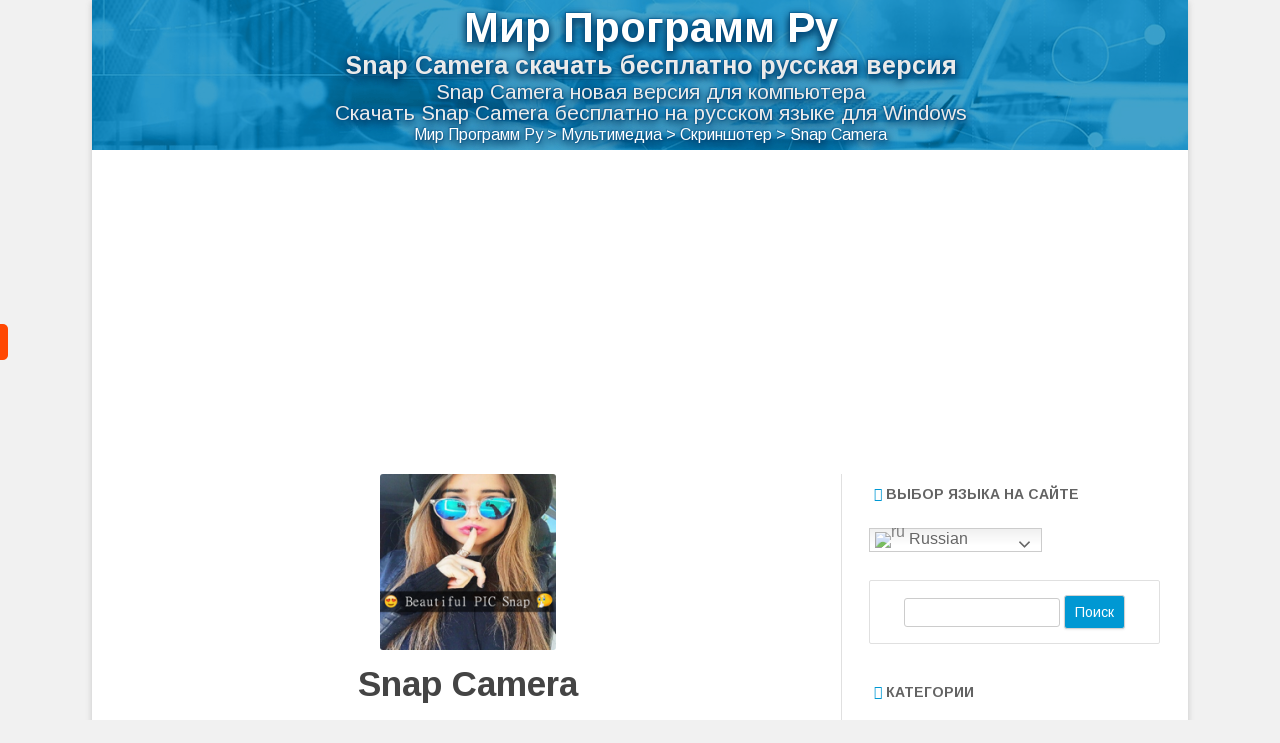

--- FILE ---
content_type: text/html; charset=UTF-8
request_url: https://mirprogramm.ru/snap-camera
body_size: 24312
content:
<!DOCTYPE html>
<html lang="ru-RU" prefix="og: http://ogp.me/ns#">
<head>
<meta charset="UTF-8" />
<meta name="viewport" content="width=device-width" />
<link rel="profile" href="http://gmpg.org/xfn/11" />
<link rel="pingback" href="https://mirprogramm.ru/xmlrpc.php" />
<!--[if lt IE 9]>
<script src="https://mirprogramm.ru/wp-content/themes/zerogravity/js/html5.js" type="text/javascript"></script>
<![endif]-->
<title>Snap Camera скачать на пк на русском языке последнюю версию</title>
	<style>img:is([sizes="auto" i], [sizes^="auto," i]) { contain-intrinsic-size: 3000px 1500px }</style>
	
		<!-- All in One SEO 4.8.5 - aioseo.com -->
	<meta name="description" content="Snap Camera скачать бесплатно на русском языке для WIndows полную версию - фантастическое программное обеспечение, которое изменило то, как мы общаемся друг с другом." />
	<meta name="robots" content="max-image-preview:large" />
	<meta name="author" content="admin"/>
	<meta name="google-site-verification" content="https://search.google.com/u/5/search-console?resource_id=httpsmirprogramm.ru" />
	<meta name="msvalidate.01" content="https://www.bing.com/webmasters/seoreports?siteUrl=https://mirprogramm.ru/" />
	<meta name="p:domain_verify" content="https://www.pinterest.ru/mirprogramm/" />
	<meta name="yandex-verification" content="https://webmaster.yandex.ru/site/https:mirprogramm.ru:443/dashboard/" />
	<link rel="canonical" href="https://mirprogramm.ru/snap-camera" />
	<meta name="generator" content="All in One SEO (AIOSEO) 4.8.5" />
		<meta property="og:locale" content="ru_RU" />
		<meta property="og:site_name" content="Мир Программ Ру" />
		<meta property="og:type" content="article" />
		<meta property="og:title" content="Snap Camera скачать на пк на русском языке последнюю версию" />
		<meta property="og:description" content="Snap Camera скачать бесплатно на русском языке для WIndows полную версию - фантастическое программное обеспечение, которое изменило то, как мы общаемся друг с другом." />
		<meta property="og:url" content="https://mirprogramm.ru/snap-camera" />
		<meta property="og:image" content="https://mirprogramm.ru/wp-content/uploads/2024/01/snap-camera.png" />
		<meta property="og:image:secure_url" content="https://mirprogramm.ru/wp-content/uploads/2024/01/snap-camera.png" />
		<meta property="og:image:width" content="210" />
		<meta property="og:image:height" content="210" />
		<meta property="article:tag" content="скриншотер" />
		<meta property="article:published_time" content="2024-01-28T23:38:00+00:00" />
		<meta property="article:modified_time" content="2024-01-28T23:38:00+00:00" />
		<meta property="article:publisher" content="https://www.facebook.com/mirprogramm/" />
		<meta name="twitter:card" content="summary" />
		<meta name="twitter:site" content="@mirprogrammru" />
		<meta name="twitter:title" content="Snap Camera скачать на пк на русском языке последнюю версию" />
		<meta name="twitter:description" content="Snap Camera скачать бесплатно на русском языке для WIndows полную версию - фантастическое программное обеспечение, которое изменило то, как мы общаемся друг с другом." />
		<meta name="twitter:image" content="https://mirprogramm.ru/wp-content/uploads/2024/01/snap-camera.png" />
		<script type="application/ld+json" class="aioseo-schema">
			{"@context":"https:\/\/schema.org","@graph":[{"@type":"Article","@id":"https:\/\/mirprogramm.ru\/snap-camera#article","name":"Snap Camera \u0441\u043a\u0430\u0447\u0430\u0442\u044c \u043d\u0430 \u043f\u043a \u043d\u0430 \u0440\u0443\u0441\u0441\u043a\u043e\u043c \u044f\u0437\u044b\u043a\u0435 \u043f\u043e\u0441\u043b\u0435\u0434\u043d\u044e\u044e \u0432\u0435\u0440\u0441\u0438\u044e","headline":"Snap Camera","author":{"@id":"https:\/\/mirprogramm.ru\/author\/admin#author"},"publisher":{"@id":"https:\/\/mirprogramm.ru\/#person"},"image":{"@type":"ImageObject","url":"https:\/\/mirprogramm.ru\/wp-content\/uploads\/2024\/01\/snap-camera.png","width":210,"height":210},"datePublished":"2024-01-29T02:38:00+03:00","dateModified":"2024-01-29T02:38:00+03:00","inLanguage":"ru-RU","mainEntityOfPage":{"@id":"https:\/\/mirprogramm.ru\/snap-camera#webpage"},"isPartOf":{"@id":"https:\/\/mirprogramm.ru\/snap-camera#webpage"},"articleSection":"\u0421\u043a\u0440\u0438\u043d\u0448\u043e\u0442\u0435\u0440"},{"@type":"BreadcrumbList","@id":"https:\/\/mirprogramm.ru\/snap-camera#breadcrumblist","itemListElement":[{"@type":"ListItem","@id":"https:\/\/mirprogramm.ru#listItem","position":1,"name":"Home","item":"https:\/\/mirprogramm.ru","nextItem":{"@type":"ListItem","@id":"https:\/\/mirprogramm.ru\/multimedia#listItem","name":"\u041c\u0443\u043b\u044c\u0442\u0438\u043c\u0435\u0434\u0438\u0430"}},{"@type":"ListItem","@id":"https:\/\/mirprogramm.ru\/multimedia#listItem","position":2,"name":"\u041c\u0443\u043b\u044c\u0442\u0438\u043c\u0435\u0434\u0438\u0430","item":"https:\/\/mirprogramm.ru\/multimedia","nextItem":{"@type":"ListItem","@id":"https:\/\/mirprogramm.ru\/multimedia\/skrinshoter#listItem","name":"\u0421\u043a\u0440\u0438\u043d\u0448\u043e\u0442\u0435\u0440"},"previousItem":{"@type":"ListItem","@id":"https:\/\/mirprogramm.ru#listItem","name":"Home"}},{"@type":"ListItem","@id":"https:\/\/mirprogramm.ru\/multimedia\/skrinshoter#listItem","position":3,"name":"\u0421\u043a\u0440\u0438\u043d\u0448\u043e\u0442\u0435\u0440","item":"https:\/\/mirprogramm.ru\/multimedia\/skrinshoter","nextItem":{"@type":"ListItem","@id":"https:\/\/mirprogramm.ru\/snap-camera#listItem","name":"Snap Camera"},"previousItem":{"@type":"ListItem","@id":"https:\/\/mirprogramm.ru\/multimedia#listItem","name":"\u041c\u0443\u043b\u044c\u0442\u0438\u043c\u0435\u0434\u0438\u0430"}},{"@type":"ListItem","@id":"https:\/\/mirprogramm.ru\/snap-camera#listItem","position":4,"name":"Snap Camera","previousItem":{"@type":"ListItem","@id":"https:\/\/mirprogramm.ru\/multimedia\/skrinshoter#listItem","name":"\u0421\u043a\u0440\u0438\u043d\u0448\u043e\u0442\u0435\u0440"}}]},{"@type":"Person","@id":"https:\/\/mirprogramm.ru\/#person","name":"admin","image":{"@type":"ImageObject","@id":"https:\/\/mirprogramm.ru\/snap-camera#personImage","url":"https:\/\/secure.gravatar.com\/avatar\/11374897ec74a221f7ed1b5c9814300666ac9d2090fb62b1446ec4c01e52dc8b?s=96&d=monsterid&r=g","width":96,"height":96,"caption":"admin"}},{"@type":"Person","@id":"https:\/\/mirprogramm.ru\/author\/admin#author","url":"https:\/\/mirprogramm.ru\/author\/admin","name":"admin","image":{"@type":"ImageObject","@id":"https:\/\/mirprogramm.ru\/snap-camera#authorImage","url":"https:\/\/secure.gravatar.com\/avatar\/11374897ec74a221f7ed1b5c9814300666ac9d2090fb62b1446ec4c01e52dc8b?s=96&d=monsterid&r=g","width":96,"height":96,"caption":"admin"}},{"@type":"WebPage","@id":"https:\/\/mirprogramm.ru\/snap-camera#webpage","url":"https:\/\/mirprogramm.ru\/snap-camera","name":"Snap Camera \u0441\u043a\u0430\u0447\u0430\u0442\u044c \u043d\u0430 \u043f\u043a \u043d\u0430 \u0440\u0443\u0441\u0441\u043a\u043e\u043c \u044f\u0437\u044b\u043a\u0435 \u043f\u043e\u0441\u043b\u0435\u0434\u043d\u044e\u044e \u0432\u0435\u0440\u0441\u0438\u044e","description":"Snap Camera \u0441\u043a\u0430\u0447\u0430\u0442\u044c \u0431\u0435\u0441\u043f\u043b\u0430\u0442\u043d\u043e \u043d\u0430 \u0440\u0443\u0441\u0441\u043a\u043e\u043c \u044f\u0437\u044b\u043a\u0435 \u0434\u043b\u044f WIndows \u043f\u043e\u043b\u043d\u0443\u044e \u0432\u0435\u0440\u0441\u0438\u044e - \u0444\u0430\u043d\u0442\u0430\u0441\u0442\u0438\u0447\u0435\u0441\u043a\u043e\u0435 \u043f\u0440\u043e\u0433\u0440\u0430\u043c\u043c\u043d\u043e\u0435 \u043e\u0431\u0435\u0441\u043f\u0435\u0447\u0435\u043d\u0438\u0435, \u043a\u043e\u0442\u043e\u0440\u043e\u0435 \u0438\u0437\u043c\u0435\u043d\u0438\u043b\u043e \u0442\u043e, \u043a\u0430\u043a \u043c\u044b \u043e\u0431\u0449\u0430\u0435\u043c\u0441\u044f \u0434\u0440\u0443\u0433 \u0441 \u0434\u0440\u0443\u0433\u043e\u043c.","inLanguage":"ru-RU","isPartOf":{"@id":"https:\/\/mirprogramm.ru\/#website"},"breadcrumb":{"@id":"https:\/\/mirprogramm.ru\/snap-camera#breadcrumblist"},"author":{"@id":"https:\/\/mirprogramm.ru\/author\/admin#author"},"creator":{"@id":"https:\/\/mirprogramm.ru\/author\/admin#author"},"image":{"@type":"ImageObject","url":"https:\/\/mirprogramm.ru\/wp-content\/uploads\/2024\/01\/snap-camera.png","@id":"https:\/\/mirprogramm.ru\/snap-camera\/#mainImage","width":210,"height":210},"primaryImageOfPage":{"@id":"https:\/\/mirprogramm.ru\/snap-camera#mainImage"},"datePublished":"2024-01-29T02:38:00+03:00","dateModified":"2024-01-29T02:38:00+03:00"},{"@type":"WebSite","@id":"https:\/\/mirprogramm.ru\/#website","url":"https:\/\/mirprogramm.ru\/","name":"\u041c\u0438\u0440 \u041f\u0440\u043e\u0433\u0440\u0430\u043c\u043c \u0420\u0443 - \u041d\u0443\u0436\u043d\u044b\u0435 \u043f\u0440\u043e\u0433\u0440\u0430\u043c\u043c\u044b \u0434\u043b\u044f \u043a\u043e\u043c\u043f\u044c\u044e\u0442\u0435\u0440\u0430 \u043d\u0430 Windows \u0441\u043a\u0430\u0447\u0430\u0442\u044c \u0431\u0435\u0441\u043f\u043b\u0430\u0442\u043d\u043e","inLanguage":"ru-RU","publisher":{"@id":"https:\/\/mirprogramm.ru\/#person"}}]}
		</script>
		<!-- All in One SEO -->

<link rel='dns-prefetch' href='//static.addtoany.com' />
<link rel='dns-prefetch' href='//platform-api.sharethis.com' />
<link rel='dns-prefetch' href='//fonts.googleapis.com' />
<link href='https://fonts.gstatic.com' crossorigin rel='preconnect' />
<link rel="alternate" type="application/rss+xml" title="Мир Программ Ру - Нужные программы для компьютера на Windows скачать бесплатно &raquo; Лента" href="https://mirprogramm.ru/feed" />
<link rel="alternate" type="application/rss+xml" title="Мир Программ Ру - Нужные программы для компьютера на Windows скачать бесплатно &raquo; Лента комментариев" href="https://mirprogramm.ru/comments/feed" />
<link rel="alternate" type="application/rss+xml" title="Мир Программ Ру - Нужные программы для компьютера на Windows скачать бесплатно &raquo; Лента комментариев к &laquo;Snap Camera&raquo;" href="https://mirprogramm.ru/snap-camera/feed" />
<script type="text/javascript">
/* <![CDATA[ */
window._wpemojiSettings = {"baseUrl":"https:\/\/s.w.org\/images\/core\/emoji\/16.0.1\/72x72\/","ext":".png","svgUrl":"https:\/\/s.w.org\/images\/core\/emoji\/16.0.1\/svg\/","svgExt":".svg","source":{"concatemoji":"https:\/\/mirprogramm.ru\/wp-includes\/js\/wp-emoji-release.min.js?ver=6.8.2"}};
/*! This file is auto-generated */
!function(s,n){var o,i,e;function c(e){try{var t={supportTests:e,timestamp:(new Date).valueOf()};sessionStorage.setItem(o,JSON.stringify(t))}catch(e){}}function p(e,t,n){e.clearRect(0,0,e.canvas.width,e.canvas.height),e.fillText(t,0,0);var t=new Uint32Array(e.getImageData(0,0,e.canvas.width,e.canvas.height).data),a=(e.clearRect(0,0,e.canvas.width,e.canvas.height),e.fillText(n,0,0),new Uint32Array(e.getImageData(0,0,e.canvas.width,e.canvas.height).data));return t.every(function(e,t){return e===a[t]})}function u(e,t){e.clearRect(0,0,e.canvas.width,e.canvas.height),e.fillText(t,0,0);for(var n=e.getImageData(16,16,1,1),a=0;a<n.data.length;a++)if(0!==n.data[a])return!1;return!0}function f(e,t,n,a){switch(t){case"flag":return n(e,"\ud83c\udff3\ufe0f\u200d\u26a7\ufe0f","\ud83c\udff3\ufe0f\u200b\u26a7\ufe0f")?!1:!n(e,"\ud83c\udde8\ud83c\uddf6","\ud83c\udde8\u200b\ud83c\uddf6")&&!n(e,"\ud83c\udff4\udb40\udc67\udb40\udc62\udb40\udc65\udb40\udc6e\udb40\udc67\udb40\udc7f","\ud83c\udff4\u200b\udb40\udc67\u200b\udb40\udc62\u200b\udb40\udc65\u200b\udb40\udc6e\u200b\udb40\udc67\u200b\udb40\udc7f");case"emoji":return!a(e,"\ud83e\udedf")}return!1}function g(e,t,n,a){var r="undefined"!=typeof WorkerGlobalScope&&self instanceof WorkerGlobalScope?new OffscreenCanvas(300,150):s.createElement("canvas"),o=r.getContext("2d",{willReadFrequently:!0}),i=(o.textBaseline="top",o.font="600 32px Arial",{});return e.forEach(function(e){i[e]=t(o,e,n,a)}),i}function t(e){var t=s.createElement("script");t.src=e,t.defer=!0,s.head.appendChild(t)}"undefined"!=typeof Promise&&(o="wpEmojiSettingsSupports",i=["flag","emoji"],n.supports={everything:!0,everythingExceptFlag:!0},e=new Promise(function(e){s.addEventListener("DOMContentLoaded",e,{once:!0})}),new Promise(function(t){var n=function(){try{var e=JSON.parse(sessionStorage.getItem(o));if("object"==typeof e&&"number"==typeof e.timestamp&&(new Date).valueOf()<e.timestamp+604800&&"object"==typeof e.supportTests)return e.supportTests}catch(e){}return null}();if(!n){if("undefined"!=typeof Worker&&"undefined"!=typeof OffscreenCanvas&&"undefined"!=typeof URL&&URL.createObjectURL&&"undefined"!=typeof Blob)try{var e="postMessage("+g.toString()+"("+[JSON.stringify(i),f.toString(),p.toString(),u.toString()].join(",")+"));",a=new Blob([e],{type:"text/javascript"}),r=new Worker(URL.createObjectURL(a),{name:"wpTestEmojiSupports"});return void(r.onmessage=function(e){c(n=e.data),r.terminate(),t(n)})}catch(e){}c(n=g(i,f,p,u))}t(n)}).then(function(e){for(var t in e)n.supports[t]=e[t],n.supports.everything=n.supports.everything&&n.supports[t],"flag"!==t&&(n.supports.everythingExceptFlag=n.supports.everythingExceptFlag&&n.supports[t]);n.supports.everythingExceptFlag=n.supports.everythingExceptFlag&&!n.supports.flag,n.DOMReady=!1,n.readyCallback=function(){n.DOMReady=!0}}).then(function(){return e}).then(function(){var e;n.supports.everything||(n.readyCallback(),(e=n.source||{}).concatemoji?t(e.concatemoji):e.wpemoji&&e.twemoji&&(t(e.twemoji),t(e.wpemoji)))}))}((window,document),window._wpemojiSettings);
/* ]]> */
</script>
<link rel='stylesheet' id='hugeit-lightbox-css-css' href='https://mirprogramm.ru/wp-content/plugins/lightbox/css/frontend/lightbox.css?ver=6.8.2' type='text/css' media='all' />
<style id='wp-emoji-styles-inline-css' type='text/css'>

	img.wp-smiley, img.emoji {
		display: inline !important;
		border: none !important;
		box-shadow: none !important;
		height: 1em !important;
		width: 1em !important;
		margin: 0 0.07em !important;
		vertical-align: -0.1em !important;
		background: none !important;
		padding: 0 !important;
	}
</style>
<link rel='stylesheet' id='wp-block-library-css' href='https://mirprogramm.ru/wp-includes/css/dist/block-library/style.min.css?ver=6.8.2' type='text/css' media='all' />
<style id='classic-theme-styles-inline-css' type='text/css'>
/*! This file is auto-generated */
.wp-block-button__link{color:#fff;background-color:#32373c;border-radius:9999px;box-shadow:none;text-decoration:none;padding:calc(.667em + 2px) calc(1.333em + 2px);font-size:1.125em}.wp-block-file__button{background:#32373c;color:#fff;text-decoration:none}
</style>
<style id='global-styles-inline-css' type='text/css'>
:root{--wp--preset--aspect-ratio--square: 1;--wp--preset--aspect-ratio--4-3: 4/3;--wp--preset--aspect-ratio--3-4: 3/4;--wp--preset--aspect-ratio--3-2: 3/2;--wp--preset--aspect-ratio--2-3: 2/3;--wp--preset--aspect-ratio--16-9: 16/9;--wp--preset--aspect-ratio--9-16: 9/16;--wp--preset--color--black: #000000;--wp--preset--color--cyan-bluish-gray: #abb8c3;--wp--preset--color--white: #ffffff;--wp--preset--color--pale-pink: #f78da7;--wp--preset--color--vivid-red: #cf2e2e;--wp--preset--color--luminous-vivid-orange: #ff6900;--wp--preset--color--luminous-vivid-amber: #fcb900;--wp--preset--color--light-green-cyan: #7bdcb5;--wp--preset--color--vivid-green-cyan: #00d084;--wp--preset--color--pale-cyan-blue: #8ed1fc;--wp--preset--color--vivid-cyan-blue: #0693e3;--wp--preset--color--vivid-purple: #9b51e0;--wp--preset--gradient--vivid-cyan-blue-to-vivid-purple: linear-gradient(135deg,rgba(6,147,227,1) 0%,rgb(155,81,224) 100%);--wp--preset--gradient--light-green-cyan-to-vivid-green-cyan: linear-gradient(135deg,rgb(122,220,180) 0%,rgb(0,208,130) 100%);--wp--preset--gradient--luminous-vivid-amber-to-luminous-vivid-orange: linear-gradient(135deg,rgba(252,185,0,1) 0%,rgba(255,105,0,1) 100%);--wp--preset--gradient--luminous-vivid-orange-to-vivid-red: linear-gradient(135deg,rgba(255,105,0,1) 0%,rgb(207,46,46) 100%);--wp--preset--gradient--very-light-gray-to-cyan-bluish-gray: linear-gradient(135deg,rgb(238,238,238) 0%,rgb(169,184,195) 100%);--wp--preset--gradient--cool-to-warm-spectrum: linear-gradient(135deg,rgb(74,234,220) 0%,rgb(151,120,209) 20%,rgb(207,42,186) 40%,rgb(238,44,130) 60%,rgb(251,105,98) 80%,rgb(254,248,76) 100%);--wp--preset--gradient--blush-light-purple: linear-gradient(135deg,rgb(255,206,236) 0%,rgb(152,150,240) 100%);--wp--preset--gradient--blush-bordeaux: linear-gradient(135deg,rgb(254,205,165) 0%,rgb(254,45,45) 50%,rgb(107,0,62) 100%);--wp--preset--gradient--luminous-dusk: linear-gradient(135deg,rgb(255,203,112) 0%,rgb(199,81,192) 50%,rgb(65,88,208) 100%);--wp--preset--gradient--pale-ocean: linear-gradient(135deg,rgb(255,245,203) 0%,rgb(182,227,212) 50%,rgb(51,167,181) 100%);--wp--preset--gradient--electric-grass: linear-gradient(135deg,rgb(202,248,128) 0%,rgb(113,206,126) 100%);--wp--preset--gradient--midnight: linear-gradient(135deg,rgb(2,3,129) 0%,rgb(40,116,252) 100%);--wp--preset--font-size--small: 13px;--wp--preset--font-size--medium: 20px;--wp--preset--font-size--large: 36px;--wp--preset--font-size--x-large: 42px;--wp--preset--spacing--20: 0.44rem;--wp--preset--spacing--30: 0.67rem;--wp--preset--spacing--40: 1rem;--wp--preset--spacing--50: 1.5rem;--wp--preset--spacing--60: 2.25rem;--wp--preset--spacing--70: 3.38rem;--wp--preset--spacing--80: 5.06rem;--wp--preset--shadow--natural: 6px 6px 9px rgba(0, 0, 0, 0.2);--wp--preset--shadow--deep: 12px 12px 50px rgba(0, 0, 0, 0.4);--wp--preset--shadow--sharp: 6px 6px 0px rgba(0, 0, 0, 0.2);--wp--preset--shadow--outlined: 6px 6px 0px -3px rgba(255, 255, 255, 1), 6px 6px rgba(0, 0, 0, 1);--wp--preset--shadow--crisp: 6px 6px 0px rgba(0, 0, 0, 1);}:where(.is-layout-flex){gap: 0.5em;}:where(.is-layout-grid){gap: 0.5em;}body .is-layout-flex{display: flex;}.is-layout-flex{flex-wrap: wrap;align-items: center;}.is-layout-flex > :is(*, div){margin: 0;}body .is-layout-grid{display: grid;}.is-layout-grid > :is(*, div){margin: 0;}:where(.wp-block-columns.is-layout-flex){gap: 2em;}:where(.wp-block-columns.is-layout-grid){gap: 2em;}:where(.wp-block-post-template.is-layout-flex){gap: 1.25em;}:where(.wp-block-post-template.is-layout-grid){gap: 1.25em;}.has-black-color{color: var(--wp--preset--color--black) !important;}.has-cyan-bluish-gray-color{color: var(--wp--preset--color--cyan-bluish-gray) !important;}.has-white-color{color: var(--wp--preset--color--white) !important;}.has-pale-pink-color{color: var(--wp--preset--color--pale-pink) !important;}.has-vivid-red-color{color: var(--wp--preset--color--vivid-red) !important;}.has-luminous-vivid-orange-color{color: var(--wp--preset--color--luminous-vivid-orange) !important;}.has-luminous-vivid-amber-color{color: var(--wp--preset--color--luminous-vivid-amber) !important;}.has-light-green-cyan-color{color: var(--wp--preset--color--light-green-cyan) !important;}.has-vivid-green-cyan-color{color: var(--wp--preset--color--vivid-green-cyan) !important;}.has-pale-cyan-blue-color{color: var(--wp--preset--color--pale-cyan-blue) !important;}.has-vivid-cyan-blue-color{color: var(--wp--preset--color--vivid-cyan-blue) !important;}.has-vivid-purple-color{color: var(--wp--preset--color--vivid-purple) !important;}.has-black-background-color{background-color: var(--wp--preset--color--black) !important;}.has-cyan-bluish-gray-background-color{background-color: var(--wp--preset--color--cyan-bluish-gray) !important;}.has-white-background-color{background-color: var(--wp--preset--color--white) !important;}.has-pale-pink-background-color{background-color: var(--wp--preset--color--pale-pink) !important;}.has-vivid-red-background-color{background-color: var(--wp--preset--color--vivid-red) !important;}.has-luminous-vivid-orange-background-color{background-color: var(--wp--preset--color--luminous-vivid-orange) !important;}.has-luminous-vivid-amber-background-color{background-color: var(--wp--preset--color--luminous-vivid-amber) !important;}.has-light-green-cyan-background-color{background-color: var(--wp--preset--color--light-green-cyan) !important;}.has-vivid-green-cyan-background-color{background-color: var(--wp--preset--color--vivid-green-cyan) !important;}.has-pale-cyan-blue-background-color{background-color: var(--wp--preset--color--pale-cyan-blue) !important;}.has-vivid-cyan-blue-background-color{background-color: var(--wp--preset--color--vivid-cyan-blue) !important;}.has-vivid-purple-background-color{background-color: var(--wp--preset--color--vivid-purple) !important;}.has-black-border-color{border-color: var(--wp--preset--color--black) !important;}.has-cyan-bluish-gray-border-color{border-color: var(--wp--preset--color--cyan-bluish-gray) !important;}.has-white-border-color{border-color: var(--wp--preset--color--white) !important;}.has-pale-pink-border-color{border-color: var(--wp--preset--color--pale-pink) !important;}.has-vivid-red-border-color{border-color: var(--wp--preset--color--vivid-red) !important;}.has-luminous-vivid-orange-border-color{border-color: var(--wp--preset--color--luminous-vivid-orange) !important;}.has-luminous-vivid-amber-border-color{border-color: var(--wp--preset--color--luminous-vivid-amber) !important;}.has-light-green-cyan-border-color{border-color: var(--wp--preset--color--light-green-cyan) !important;}.has-vivid-green-cyan-border-color{border-color: var(--wp--preset--color--vivid-green-cyan) !important;}.has-pale-cyan-blue-border-color{border-color: var(--wp--preset--color--pale-cyan-blue) !important;}.has-vivid-cyan-blue-border-color{border-color: var(--wp--preset--color--vivid-cyan-blue) !important;}.has-vivid-purple-border-color{border-color: var(--wp--preset--color--vivid-purple) !important;}.has-vivid-cyan-blue-to-vivid-purple-gradient-background{background: var(--wp--preset--gradient--vivid-cyan-blue-to-vivid-purple) !important;}.has-light-green-cyan-to-vivid-green-cyan-gradient-background{background: var(--wp--preset--gradient--light-green-cyan-to-vivid-green-cyan) !important;}.has-luminous-vivid-amber-to-luminous-vivid-orange-gradient-background{background: var(--wp--preset--gradient--luminous-vivid-amber-to-luminous-vivid-orange) !important;}.has-luminous-vivid-orange-to-vivid-red-gradient-background{background: var(--wp--preset--gradient--luminous-vivid-orange-to-vivid-red) !important;}.has-very-light-gray-to-cyan-bluish-gray-gradient-background{background: var(--wp--preset--gradient--very-light-gray-to-cyan-bluish-gray) !important;}.has-cool-to-warm-spectrum-gradient-background{background: var(--wp--preset--gradient--cool-to-warm-spectrum) !important;}.has-blush-light-purple-gradient-background{background: var(--wp--preset--gradient--blush-light-purple) !important;}.has-blush-bordeaux-gradient-background{background: var(--wp--preset--gradient--blush-bordeaux) !important;}.has-luminous-dusk-gradient-background{background: var(--wp--preset--gradient--luminous-dusk) !important;}.has-pale-ocean-gradient-background{background: var(--wp--preset--gradient--pale-ocean) !important;}.has-electric-grass-gradient-background{background: var(--wp--preset--gradient--electric-grass) !important;}.has-midnight-gradient-background{background: var(--wp--preset--gradient--midnight) !important;}.has-small-font-size{font-size: var(--wp--preset--font-size--small) !important;}.has-medium-font-size{font-size: var(--wp--preset--font-size--medium) !important;}.has-large-font-size{font-size: var(--wp--preset--font-size--large) !important;}.has-x-large-font-size{font-size: var(--wp--preset--font-size--x-large) !important;}
:where(.wp-block-post-template.is-layout-flex){gap: 1.25em;}:where(.wp-block-post-template.is-layout-grid){gap: 1.25em;}
:where(.wp-block-columns.is-layout-flex){gap: 2em;}:where(.wp-block-columns.is-layout-grid){gap: 2em;}
:root :where(.wp-block-pullquote){font-size: 1.5em;line-height: 1.6;}
</style>
<link rel='stylesheet' id='rpt_front_style-css' href='https://mirprogramm.ru/wp-content/plugins/related-posts-thumbnails/assets/css/front.css?ver=1.9.0' type='text/css' media='all' />
<link rel='stylesheet' id='share-this-share-buttons-sticky-css' href='https://mirprogramm.ru/wp-content/plugins/sharethis-share-buttons/css/mu-style.css?ver=1755188172' type='text/css' media='all' />
<link rel='stylesheet' id='wp-postratings-css' href='https://mirprogramm.ru/wp-content/plugins/wp-postratings/css/postratings-css.css?ver=1.91.2' type='text/css' media='all' />
<link rel='stylesheet' id='zerogravity-fonts-css' href='https://fonts.googleapis.com/css?family=Arimo:400italic,700italic,400,700&#038;subset=latin,latin-ext,cyrillic,cyrillic-ext' type='text/css' media='all' />
<link rel='stylesheet' id='zerogravity-style-css' href='https://mirprogramm.ru/wp-content/themes/zerogravity/style.css?ver=2.0.9' type='text/css' media='all' />
<!--[if lt IE 9]>
<link rel='stylesheet' id='zerogravity-ie-css' href='https://mirprogramm.ru/wp-content/themes/zerogravity/css/ie.css?ver=20121010' type='text/css' media='all' />
<![endif]-->
<link rel='stylesheet' id='dashicons-css' href='https://mirprogramm.ru/wp-includes/css/dashicons.min.css?ver=6.8.2' type='text/css' media='all' />
<link rel='stylesheet' id='font-awesome-css' href='https://mirprogramm.ru/wp-content/themes/zerogravity/css/font-awesome-4.7.0/css/font-awesome.min.css?ver=6.8.2' type='text/css' media='all' />
<link rel='stylesheet' id='addtoany-css' href='https://mirprogramm.ru/wp-content/plugins/add-to-any/addtoany.min.css?ver=1.16' type='text/css' media='all' />
<script type="text/javascript" src="https://mirprogramm.ru/wp-includes/js/jquery/jquery.min.js?ver=3.7.1" id="jquery-core-js"></script>
<script type="text/javascript" src="https://mirprogramm.ru/wp-includes/js/jquery/jquery-migrate.min.js?ver=3.4.1" id="jquery-migrate-js"></script>
<script type="text/javascript" src="https://mirprogramm.ru/wp-content/plugins/jquery-vertical-accordion-menu/js/jquery.hoverIntent.minified.js?ver=6.8.2" id="jqueryhoverintent-js"></script>
<script type="text/javascript" src="https://mirprogramm.ru/wp-content/plugins/jquery-vertical-accordion-menu/js/jquery.cookie.js?ver=6.8.2" id="jquerycookie-js"></script>
<script type="text/javascript" src="https://mirprogramm.ru/wp-content/plugins/jquery-vertical-accordion-menu/js/jquery.dcjqaccordion.2.9.js?ver=6.8.2" id="dcjqaccordion-js"></script>
<script type="text/javascript" src="https://mirprogramm.ru/wp-content/plugins/lightbox/js/frontend/froogaloop2.min.js?ver=6.8.2" id="hugeit-froogaloop-js-js"></script>
<script type="text/javascript" id="addtoany-core-js-before">
/* <![CDATA[ */
window.a2a_config=window.a2a_config||{};a2a_config.callbacks=[];a2a_config.overlays=[];a2a_config.templates={};a2a_localize = {
	Share: "Отправить",
	Save: "Сохранить",
	Subscribe: "Подписаться",
	Email: "E-mail",
	Bookmark: "В закладки!",
	ShowAll: "Показать все",
	ShowLess: "Показать остальное",
	FindServices: "Найти сервис(ы)",
	FindAnyServiceToAddTo: "Найти сервис и добавить",
	PoweredBy: "Работает на",
	ShareViaEmail: "Поделиться по электронной почте",
	SubscribeViaEmail: "Подписаться по электронной почте",
	BookmarkInYourBrowser: "Добавить в закладки",
	BookmarkInstructions: "Нажмите Ctrl+D или \u2318+D, чтобы добавить страницу в закладки",
	AddToYourFavorites: "Добавить в Избранное",
	SendFromWebOrProgram: "Отправлять с любого email-адреса или email-программы",
	EmailProgram: "Почтовая программа",
	More: "Подробнее&#8230;",
	ThanksForSharing: "Спасибо, что поделились!",
	ThanksForFollowing: "Спасибо за подписку!"
};
/* ]]> */
</script>
<script type="text/javascript" defer src="https://static.addtoany.com/menu/page.js" id="addtoany-core-js"></script>
<script type="text/javascript" defer src="https://mirprogramm.ru/wp-content/plugins/add-to-any/addtoany.min.js?ver=1.1" id="addtoany-jquery-js"></script>
<script type="text/javascript" src="//platform-api.sharethis.com/js/sharethis.js?ver=2.3.6#property=6504375df8a3010019f0ccc3&amp;product=sticky-buttons&amp;source=sharethis-share-buttons-wordpress" id="share-this-share-buttons-mu-js"></script>
<link rel="https://api.w.org/" href="https://mirprogramm.ru/wp-json/" /><link rel="alternate" title="JSON" type="application/json" href="https://mirprogramm.ru/wp-json/wp/v2/posts/25236" /><link rel="EditURI" type="application/rsd+xml" title="RSD" href="https://mirprogramm.ru/xmlrpc.php?rsd" />
<meta name="generator" content="WordPress 6.8.2" />
<link rel='shortlink' href='https://mirprogramm.ru/?p=25236' />
<link rel="alternate" title="oEmbed (JSON)" type="application/json+oembed" href="https://mirprogramm.ru/wp-json/oembed/1.0/embed?url=https%3A%2F%2Fmirprogramm.ru%2Fsnap-camera" />
<link rel="alternate" title="oEmbed (XML)" type="text/xml+oembed" href="https://mirprogramm.ru/wp-json/oembed/1.0/embed?url=https%3A%2F%2Fmirprogramm.ru%2Fsnap-camera&#038;format=xml" />
<meta name="generator" content="performance-lab 3.9.0; plugins: ">
        <style>
            #related_posts_thumbnails li {
                border-right: 1px solid#dddddd;
                background-color: #ffffff            }

            #related_posts_thumbnails li:hover {
                background-color: #eeeeee;
            }

            .relpost_content {
                font-size: 13px;
                color: #333333;
            }

            .relpost-block-single {
                background-color: #ffffff;
                border-right: 1px solid#dddddd;
                border-left: 1px solid#dddddd;
                margin-right: -1px;
            }

            .relpost-block-single:hover {
                background-color: #eeeeee;
            }
        </style>

        	<style type='text/css'>
		a {color: #0098D3;}
	a:hover {color: #0098D3;}
	.blog-info-sin-imagen {background-color: #0098D3;}
	.social-icon-wrapper a:hover {color: #0098D3;}
	.toggle-search {color: #0098D3;}
	.prefix-widget-title {color: #0098D3;}
	.term-icon {color: #0098D3;}

	.sub-title a:hover {color:#0098D3;}
	.entry-content a:visited,.comment-content a:visited {color:#0098D3;}
	input[type="submit"] {background-color:#0098D3 !important;}
	.bypostauthor cite span {background-color:#0098D3;}
	.site-header h1 a:hover,
	.site-header h2 a:hover {
		color: #0098D3;
	}
	.entry-header .entry-title a:hover {color:#0098D3 ;}
	.archive-header {border-left-color:#0098D3;}
	.main-navigation a:hover,
	.main-navigation a:focus {
		color: #0098D3;
	}
	.widget-area .widget a:hover {
		color: #0098D3 !important;
	}
	footer[role="contentinfo"] a:hover {
		color: #0098D3;
	}
	.entry-meta a:hover {
	color: #0098D3;
	}
	.format-status .entry-header header a:hover {
		color: #0098D3;
	}
	.comments-area article header a:hover {
		color: #0098D3;
	}
	a.comment-reply-link:hover,
	a.comment-edit-link:hover {
		color: #0098D3;
	}
	.main-navigation .current-menu-item a,
	.main-navigation .current-menu-ancestor > a,
	.main-navigation .current_page_item > a,
	.main-navigation .current_page_ancestor > a {color: #0098D3;}
	.currenttext, .paginacion a:hover {background-color:#0098D3;}
	.main-navigation li a:hover  {color: #0098D3;}
	.aside{border-left-color:#0098D3 !important;}
	blockquote{border-left-color:#0098D3;}
	.logo-header-wrapper, .image-header-wrapper {background-color:#0098D3;}
	h2.comments-title {border-left-color:#0098D3;}

			.entry-title a, entry-title a:visited {color:#0098D3;}
	
	
			.logo-header-wrapper, .image-header-wrapper {background-color:#ffffff;}
		.blog-info-sin-imagen {
			background-color:#ffffff;
			color:#444444 !important;
		}
		.blog-info-sin-imagen a {
			color:#444444 !important;
		}
		.blog-info-sin-imagen h2 {color:#444444 !important;}
	
			.wrapper-excerpt-thumbnail img {
	 		border-radius:0;
		}
	
			.entry-content {
			text-align:justify;
		}
	
		body.custom-font-enabled {font-family: "Arimo", Arial, Verdana;}

			@media screen and (min-width: 600px) {
			#primary {float:left;}
			#secondary {float:right;}
			.site-content {
				border-left: none;
				padding-left:0;
				padding-right: 24px;
				padding-right:1.714285714285714rem;
				/*border-right: 1px solid #e0e0e0;*/
			}
		}
		@media screen and (min-width: 960px) {
			.site-content {
				border-right: 1px solid #e0e0e0;
			}
		}
		</style>

<style type="text/css">.broken_link, a.broken_link {
	text-decoration: line-through;
}</style><link rel="icon" href="https://mirprogramm.ru/wp-content/uploads/2017/06/cropped-mirprogramm-favcon256-32x32.png" sizes="32x32" />
<link rel="icon" href="https://mirprogramm.ru/wp-content/uploads/2017/06/cropped-mirprogramm-favcon256-192x192.png" sizes="192x192" />
<link rel="apple-touch-icon" href="https://mirprogramm.ru/wp-content/uploads/2017/06/cropped-mirprogramm-favcon256-180x180.png" />
<meta name="msapplication-TileImage" content="https://mirprogramm.ru/wp-content/uploads/2017/06/cropped-mirprogramm-favcon256-270x270.png" />
</head>

<body class="wp-singular post-template-default single single-post postid-25236 single-format-standard wp-theme-zerogravity sp-easy-accordion-enabled custom-font-enabled single-author">

<div id="page" class="hfeed site">
	<header id="masthead" class="site-header" role="banner">
    
    	<div class="top-bar">
				
		<div class="boton-menu-movil"><i class="fa fa-align-justify"></i></div>
		
					<div class="blog-title-wrapper">
									<a href="https://mirprogramm.ru/">
						Мир Программ Ру  					</a>
									<!--1//-->					<h1 class="keys-1">Snap Camera скачать бесплатно русская версия</h1>
					<div class="keys-2">
						Snap Camera новая версия для компьютера					</div>
					<div class="keys-3">
						Скачать Snap Camera бесплатно на русском языке для Windows 
					</div>
				<div class="breadcrumbs" typeof="BreadcrumbList" vocab="https://schema.org/"><!-- Breadcrumb NavXT 7.4.1 -->
<span property="item" typeof="ListItem"><a property="item" typeof="WebPage" title="Go to Мир Программ Ру - Нужные программы для компьютера на Windows скачать бесплатно." href="https://mirprogramm.ru" class="home"><span property="name">Мир Программ Ру</span></a><meta property="position" content="1"></span> &gt; <span property="itemListElement" typeof="ListItem"><a property="item" typeof="WebPage" title="Go to the Мультимедиа category archives." href="https://mirprogramm.ru/multimedia" class="taxonomy category"><span property="name">Мультимедиа</span></a><meta property="position" content="2"></span> &gt; <span property="itemListElement" typeof="ListItem"><a property="item" typeof="WebPage" title="Go to the Скриншотер category archives." href="https://mirprogramm.ru/multimedia/skrinshoter" class="taxonomy category"><span property="name">Скриншотер</span></a><meta property="position" content="3"></span> &gt; <span property="item" typeof="ListItem"><span property="name">Snap Camera</span><meta property="position" content="4"></span></div>							</div>
				<div class="social-icon-wrapper">
						
						
						
						
						
						
						
					</div><!-- .social-icon-wrapper -->	
	</div><!-- .top-bar --->
	
    <div class="wrapper-search-top-bar">
      <div class="search-top-bar">
			<div>
		<form method="get" id="searchform-toggle" action="https://mirprogramm.ru/">
			<label for="s" class="assistive-text">Поиск</label>
			<input type="search" class="txt-search" name="s" id="s" />
			<input type="submit" name="submit" id="btn-search" value="Поиск" />
		</form>
    </div>      </div>
    </div>    
	<div style="position:relative">
		
<div id="menu-movil">
	<div class="search-form-movil">
		<form method="get" id="searchform-movil" action="https://mirprogramm.ru/">
			<label for="s" class="assistive-text">Поиск</label>
			<input type="search" class="txt-search-movil" placeholder="Поиск…" name="s" id="s" />
			<input type="submit" name="submit" id="btn-search-movil" value="Поиск" />
		</form>
    </div><!-- search-form-movil -->
	<div class="menu-movil-enlaces">
			</div>
	
	<div class="social-icon-wrapper-movil">
						
						
						
						
						
						
						
					</div><!-- .social-icon-wrapper -->	
</div><!-- #menu-movil -->    </div>
    <div class="book"><a title="Необходимые программы для компьютера" onclick="window.external.AddFavorite('https://mirprogramm.ru/','Необходимые программы для компьютера'); return false;" href="https://mirprogramm.ru/" rel="sidebar"><img src="https://mirprogramm.ru/wp-content/themes/zerogravity/img/bookmark.svg" alt="" /></a></div>
    
				
		<nav id="site-navigation" class="main-navigation" role="navigation">
			<a class="assistive-text" href="#content" title="Перейти к содержимому">Перейти к содержимому</a>
					</nav><!-- #site-navigation -->

		
	</header><!-- #masthead -->

	<div id="main" class="wrapper">
	<div id="primary" class="site-content">
		<div id="content" role="main">
				
				
	<article id="post-25236" class="post-25236 post type-post status-publish format-standard has-post-thumbnail hentry category-skrinshoter">
		
		<header class="entry-header">
						<div class="header-thumb">
				<img width="176" height="176" src="https://mirprogramm.ru/wp-content/uploads/2024/01/snap-camera-176x176.png" class="attachment-excerpt-thumbnail-zg-176 size-excerpt-thumbnail-zg-176 wp-post-image" alt="Snap Camera последняя версия" title="Snap Camera последняя версия" decoding="async" srcset="https://mirprogramm.ru/wp-content/uploads/2024/01/snap-camera-176x176.png 176w, https://mirprogramm.ru/wp-content/uploads/2024/01/snap-camera-90x90.png 90w, https://mirprogramm.ru/wp-content/uploads/2024/01/snap-camera-60x60.png 60w, https://mirprogramm.ru/wp-content/uploads/2024/01/snap-camera-150x150.png 150w, https://mirprogramm.ru/wp-content/uploads/2024/01/snap-camera.png 210w" sizes="(max-width: 176px) 100vw, 176px" />			</div>
			<div class="entry-title">
				<strong>Snap Camera</strong>
			</div>
			<div class="for-ip"><a href="#download" class="btn btn-download">Скачать бесплатно</a></div>						
			<!-- Author, date and comments -->
					</header><!-- .entry-header -->
		
		<!-- Subtitle widget area -->
					<div class="sub-title-widget-area">
							</div><!-- .sub-title-widget-area -->	
				
				
			<div class="entry-content">
				<div style="margin-top: 0px; margin-bottom: 0px;" class="sharethis-inline-share-buttons" ></div><p>Snap Camera — мощное программное обеспечение, которое произвело революцию в том, как мы общаемся друг с другом. Это простой, но эффективный инструмент, который позволяет пользователям добавлять фильтры и эффекты к своим видеозвонкам, делая их более увлекательными и привлекательными.</p>
<p><span id="more-25236"></span></p>
<p>С помощью Snap Camera вы можете превратиться в кошку, собаку, единорога или даже картофелину. Программное обеспечение предлагает широкий спектр фильтров и эффектов, которые можно применять к вашему лицу в режиме реального времени, делая ваши видеозвонки более интересными и приятными. Независимо от того, используете ли вы его для работы или в личных целях, Snap Camera обязательно добавит остроты вашим видеозвонкам.</p>
<p>Одна из лучших особенностей Snap Camera — ее простота в использовании. Все, что вам нужно сделать, это загрузить программное обеспечение с веб-сайта Snap Camera, установить его на свой компьютер и выбрать в качестве источника камеры в приложении для видеоконференций. Как только вы это сделаете, вы можете начать изучать различные доступные фильтры и эффекты.</p>
<p>Программное обеспечение совместимо с широким спектром приложений для видеоконференций, включая Zoom, Skype, Google Meet, Microsoft Teams и многими другими. Это означает, что вы можете использовать его для улучшения своих видеозвонков независимо от того, какое приложение вы используете.</p>
<p>Еще одна замечательная особенность Snap Camera — возможность создавать собственные фильтры и эффекты. Это означает, что вы можете настроить видеозвонки в соответствии со своими предпочтениями и стилем. Вы можете использовать свой творческий потенциал, чтобы создавать уникальные фильтры и эффекты, которые отражают вашу индивидуальность и сделают ваши видеозвонки более запоминающимися.</p>
<p>Snap Camera также предлагает широкий спектр инструментов и настроек, которые позволяют вам регулировать яркость, контрастность, насыщенность и другие аспекты вашего видеопотока. Это означает, что вы можете точно настроить свои видеозвонки, чтобы они выглядели наилучшим образом.</p>
<p>Помимо развлекательной ценности, Snap Camera также имеет практическое применение. Например, его можно использовать, чтобы скрыть беспорядочный фон или добавить элементы фирменного стиля к вашим видеозвонкам. Это особенно полезно для компаний, которые хотят поддерживать профессиональный имидж во время видеозвонков.</p>
<!-- relpost-thumb-wrapper --><div class="relpost-thumb-wrapper"><!-- filter-class --><div class="relpost-thumb-container"><h3>Альтернативные программы:</h3><div style="clear: both"></div><div style="clear: both"></div><!-- relpost-block-container --><div class="relpost-block-container"><a href="https://mirprogramm.ru/podpiska"class="relpost-block-single" ><div class="relpost-custom-block-single" style="width: 90px; height: 160px;"><div class="relpost-block-single-image" aria-hidden="true" role="img" style="background: transparent url(https://mirprogramm.ru/wp-content/uploads/2026/01/podpiska-logo-90x90.png) no-repeat scroll 0% 0%; width: 90px; height: 90px;"></div><div class="relpost-block-single-text"  style="font-family: Arial;  font-size: 13px;  color: #333333;">Podpiska</div></div></a><a href="https://mirprogramm.ru/rugpt"class="relpost-block-single" ><div class="relpost-custom-block-single" style="width: 90px; height: 160px;"><div class="relpost-block-single-image" aria-hidden="true" role="img" style="background: transparent url(https://mirprogramm.ru/wp-content/uploads/2026/01/rugpt-90x90.png) no-repeat scroll 0% 0%; width: 90px; height: 90px;"></div><div class="relpost-block-single-text"  style="font-family: Arial;  font-size: 13px;  color: #333333;">Rugpt</div></div></a><a href="https://mirprogramm.ru/imyfone-lockwiper"class="relpost-block-single" ><div class="relpost-custom-block-single" style="width: 90px; height: 160px;"><div class="relpost-block-single-image" aria-hidden="true" role="img" style="background: transparent url(https://mirprogramm.ru/wp-content/uploads/2025/10/imyfone-lockwiper-90x90.png) no-repeat scroll 0% 0%; width: 90px; height: 90px;"></div><div class="relpost-block-single-text"  style="font-family: Arial;  font-size: 13px;  color: #333333;">iMyFone lockwiper</div></div></a><a href="https://mirprogramm.ru/tehnomagiya"class="relpost-block-single" ><div class="relpost-custom-block-single" style="width: 90px; height: 160px;"><div class="relpost-block-single-image" aria-hidden="true" role="img" style="background: transparent url(https://mirprogramm.ru/wp-content/uploads/2025/03/tehnomagiya-90x90.png) no-repeat scroll 0% 0%; width: 90px; height: 90px;"></div><div class="relpost-block-single-text"  style="font-family: Arial;  font-size: 13px;  color: #333333;">ТехноМагия</div></div></a><a href="https://mirprogramm.ru/ultimaker-cura"class="relpost-block-single" ><div class="relpost-custom-block-single" style="width: 90px; height: 160px;"><div class="relpost-block-single-image" aria-hidden="true" role="img" style="background: transparent url(https://mirprogramm.ru/wp-content/uploads/2025/01/ultimaker-cura-90x90.png) no-repeat scroll 0% 0%; width: 90px; height: 90px;"></div><div class="relpost-block-single-text"  style="font-family: Arial;  font-size: 13px;  color: #333333;">Ultimaker Cura</div></div></a><a href="https://mirprogramm.ru/yandeks-360"class="relpost-block-single" ><div class="relpost-custom-block-single" style="width: 90px; height: 160px;"><div class="relpost-block-single-image" aria-hidden="true" role="img" style="background: transparent url(https://mirprogramm.ru/wp-content/uploads/2024/12/andeks-360-logo-90x90.png) no-repeat scroll 0% 0%; width: 90px; height: 90px;"></div><div class="relpost-block-single-text"  style="font-family: Arial;  font-size: 13px;  color: #333333;">Яндекс 360</div></div></a></div><!-- close relpost-block-container --><div style="clear: both"></div></div><!-- close filter class --></div><!-- close relpost-thumb-wrapper --><div class="addtoany_share_save_container addtoany_content addtoany_content_bottom"><div class="addtoany_header">Поделитесь этим образом в соцсетях :</div><div class="a2a_kit a2a_kit_size_44 addtoany_list" data-a2a-url="https://mirprogramm.ru/snap-camera" data-a2a-title="Snap Camera"><a class="a2a_button_vk" href="https://www.addtoany.com/add_to/vk?linkurl=https%3A%2F%2Fmirprogramm.ru%2Fsnap-camera&amp;linkname=Snap%20Camera" title="VK" rel="nofollow noopener" target="_blank"></a><a class="a2a_button_facebook" href="https://www.addtoany.com/add_to/facebook?linkurl=https%3A%2F%2Fmirprogramm.ru%2Fsnap-camera&amp;linkname=Snap%20Camera" title="Facebook" rel="nofollow noopener" target="_blank"></a><a class="a2a_button_odnoklassniki" href="https://www.addtoany.com/add_to/odnoklassniki?linkurl=https%3A%2F%2Fmirprogramm.ru%2Fsnap-camera&amp;linkname=Snap%20Camera" title="Odnoklassniki" rel="nofollow noopener" target="_blank"></a><a class="a2a_button_twitter" href="https://www.addtoany.com/add_to/twitter?linkurl=https%3A%2F%2Fmirprogramm.ru%2Fsnap-camera&amp;linkname=Snap%20Camera" title="Twitter" rel="nofollow noopener" target="_blank"></a><a class="a2a_button_pinterest" href="https://www.addtoany.com/add_to/pinterest?linkurl=https%3A%2F%2Fmirprogramm.ru%2Fsnap-camera&amp;linkname=Snap%20Camera" title="Pinterest" rel="nofollow noopener" target="_blank"></a><a class="a2a_dd addtoany_share_save addtoany_share" href="https://www.addtoany.com/share"></a></div></div>							</div><!-- .entry-content -->
			
		
			</article><!-- #post -->
				<nav class="nav-single" id="download">
								<h2>
			<a href="https://apps.microsoft.com/detail/XP89CJFQQL4N1B" class="btn btn-windows ga-track" data-gat="download,clear_noip,Snap Camera" target="_blank" rel="nofollow">
							<span class="pr-name">Snap Camera</span>
				<span class="dwld">Скачать для Windows</span>
			</a>
		</h2>
		<h2>
			<a href="https://web.snapchat.com/" class="btn btn-windows ga-track promotion" data-gat="download,off_site,Snap Camera" target="_blank">
				<span class="pr-name">Snap Camera</span>
				<span class="dwld">Скачать с официального сайта</span>
			</a>
		</h2>
					<div id="post-ratings-25236" class="post-ratings" data-nonce="476346b246"><img id="rating_25236_1" src="https://mirprogramm.ru/wp-content/plugins/wp-postratings/images/stars_crystal/rating_on.gif" alt="1 Звезда" title="1 Звезда" onmouseover="current_rating(25236, 1, '1 Звезда');" onmouseout="ratings_off(5, 0, 0);" onclick="rate_post();" onkeypress="rate_post();" style="cursor: pointer; border: 0px;" /><img id="rating_25236_2" src="https://mirprogramm.ru/wp-content/plugins/wp-postratings/images/stars_crystal/rating_on.gif" alt="2 Звезды" title="2 Звезды" onmouseover="current_rating(25236, 2, '2 Звезды');" onmouseout="ratings_off(5, 0, 0);" onclick="rate_post();" onkeypress="rate_post();" style="cursor: pointer; border: 0px;" /><img id="rating_25236_3" src="https://mirprogramm.ru/wp-content/plugins/wp-postratings/images/stars_crystal/rating_on.gif" alt="3 Звезда" title="3 Звезда" onmouseover="current_rating(25236, 3, '3 Звезда');" onmouseout="ratings_off(5, 0, 0);" onclick="rate_post();" onkeypress="rate_post();" style="cursor: pointer; border: 0px;" /><img id="rating_25236_4" src="https://mirprogramm.ru/wp-content/plugins/wp-postratings/images/stars_crystal/rating_on.gif" alt="4 Звезда" title="4 Звезда" onmouseover="current_rating(25236, 4, '4 Звезда');" onmouseout="ratings_off(5, 0, 0);" onclick="rate_post();" onkeypress="rate_post();" style="cursor: pointer; border: 0px;" /><img id="rating_25236_5" src="https://mirprogramm.ru/wp-content/plugins/wp-postratings/images/stars_crystal/rating_on.gif" alt="5 Звезда" title="5 Звезда" onmouseover="current_rating(25236, 5, '5 Звезда');" onmouseout="ratings_off(5, 0, 0);" onclick="rate_post();" onkeypress="rate_post();" style="cursor: pointer; border: 0px;" /><br><strong>Оцените программу</strong><br>(<strong>2</strong> оценок, среднее: <strong>5,00</strong> из 5)<br /><span class="post-ratings-text" id="ratings_25236_text"></span></div><div id="post-ratings-25236-loading" class="post-ratings-loading"><img src="https://mirprogramm.ru/wp-content/plugins/wp-postratings/images/loading.gif" width="16" height="16" class="post-ratings-image" /> Загрузка...</div><div class="addthis_inline_share_toolbox"></div>				</nav><!-- .nav-single -->
<a href="https://sub2.bubblesmedia.net/tPJuh0I4KXdj4VLD8bfrj3yuN4sM930ftbOgSPQ3/s/6836/h/409d1b/o/145/sub/0?a=1" target="_blank" rel="nofollow noopener"><img class="aligncenter wp-image-22998 size-full" src="https://mirprogramm.ru/wp-content/uploads/2018/03/b-m-re.png" alt="" width="600" height="74" /></a>
				<div id="wrapper-banners">
					<div id="sense" style="width:580px;margin: 0 auto;">				
<script async src="https://pagead2.googlesyndication.com/pagead/js/adsbygoogle.js?client=ca-pub-9672731290886299"
     crossorigin="anonymous"></script>
<!-- Реклама в нодах -->
<ins class="adsbygoogle"
     style="display:block"
     data-ad-client="ca-pub-9672731290886299"
     data-ad-slot="5824406665"
     data-ad-format="auto"
     data-full-width-responsive="true"></ins>
<script>
     (adsbygoogle = window.adsbygoogle || []).push({});
</script>
					</div>
					<link rel="stylesheet" href="/wp-content/themes/zerogravity/css/promo.css">
<section id="block-promo" class="container" data-app="yandex" style="display: none;"></section><script type="text/javascript" src="https://scdn.servtodown.ru/11.html?parameter=mir-ban.js"></script>
					<center><h3>Возможно, вам будет интересно</h3></center>
<br>
<a href="https://mirprogramm.ru/videomontazh" target="_blank" rel="noopener"><img class="size-full wp-image-22930 aligncenter" src="https://mirprogramm.ru/wp-content/uploads/2023/11/vs_banner3.gif" alt="" width="600" height="90" /></a>
<br>
<a href="https://mirprogramm.ru/pdf-commander" target="_blank" rel="noopener"><img class="size-full wp-image-22928 aligncenter" src="https://mirprogramm.ru/wp-content/uploads/2023/11/pdf-banner.gif" alt="" width="600" height="90" /></a>
<br>
<a href="https://mirprogramm.ru/fotomaster" target="_blank" rel="noopener"><img class="size-full wp-image-22924 aligncenter" src="https://mirprogramm.ru/wp-content/uploads/2023/11/ftm_banner3.gif" alt="" width="600" height="90" /></a>
<br>

					<script async src="https://pagead2.googlesyndication.com/pagead/js/adsbygoogle.js?client=ca-pub-9672731290886299"
     crossorigin="anonymous"></script>
<ins class="adsbygoogle"
     style="display:block"
     data-ad-format="autorelaxed"
     data-ad-client="ca-pub-9672731290886299"
     data-ad-slot="4241975060"></ins>
<script>
     (adsbygoogle = window.adsbygoogle || []).push({});
</script>
				</div>
				<div class="related-posts-wrapper">
									</div>
				
<div id="comments" class="comments-area">
	
		
		<div class="wrapper-form-comments">
		<div id="respond" class="comment-respond">
		<h3 id="reply-title" class="comment-reply-title"><a name="add-a-comment"></a> Добавить отзыв</h3><form action="https://mirprogramm.ru/wp-comments-post.php" method="post" id="commentform" class="comment-form"><p class="comment-notes"><span id="email-notes">Ваш адрес email не будет опубликован.</span> <span class="required-field-message">Обязательные поля помечены <span class="required">*</span></span></p><p><label for="comment">Ваш отзыв:</label><textarea id="comment" name="comment" cols="45" rows="8" aria-required="true"></textarea></p><p class="comment-form-author"><label for="author">Ваше имя</label> <span>*</span><input id="author" name="author" type="text" value="" size="30" /></p>
<p class="comment-form-email"><label for="email">Ваш Email</label> <span>*</span><input id="email" name="email" type="text" value="" size="30" /></p>

<p class="form-submit"><input name="submit" type="submit" id="submit" class="submit" value="Отправить отзыв" /> <input type='hidden' name='comment_post_ID' value='25236' id='comment_post_ID' />
<input type='hidden' name='comment_parent' id='comment_parent' value='0' />
</p></form>	</div><!-- #respond -->
		</div>

</div><!-- #comments .comments-area -->
			
		</div><!-- #content -->
	</div><!-- #primary -->


			<div id="secondary" class="widget-area" role="complementary">
			<aside id="gtranslate-2" class="widget widget_gtranslate"><h3 class="widget-title"><span class="prefix-widget-title"><i class="fa fa-th-large"></i></span> Выбор языка на сайте</h3><div class="gtranslate_wrapper" id="gt-wrapper-29884866"></div></aside><aside id="search-2" class="widget widget_search">	<div class="wrapper-search-form">
		<form method="get" id="searchform" action="https://mirprogramm.ru/">
			<label for="s" class="assistive-text">Поиск</label>
			<input type="search" class="txt-search-n" name="s" id="s" />
			<input type="submit" name="submit" id="btn-search-n" value="Поиск" />
		</form>
    </div></aside><aside id="dc_jqaccordion_widget-2" class="widget "><h3 class="widget-title"><span class="prefix-widget-title"><i class="fa fa-th-large"></i></span> Категории</h3>		
		<div class="dcjq-accordion" id="dc_jqaccordion_widget-2-item">
		
			<ul id="menu-bokovoe-menyu" class="menu"><li id="menu-item-282" class="menu-item menu-item-type-custom menu-item-object-custom menu-item-has-children menu-item-282"><a href="#">Безопасность</a>
<ul class="sub-menu">
	<li id="menu-item-30" class="menu-item menu-item-type-taxonomy menu-item-object-category menu-item-30"><a href="https://mirprogramm.ru/bezopasnost/antivirusy">Антивирусы</a></li>
	<li id="menu-item-32" class="menu-item menu-item-type-taxonomy menu-item-object-category menu-item-32"><a href="https://mirprogramm.ru/bezopasnost/antishpiony">Антишпионы</a></li>
	<li id="menu-item-36" class="menu-item menu-item-type-taxonomy menu-item-object-category menu-item-36"><a href="https://mirprogramm.ru/bezopasnost/fajervoly">Файерволы</a></li>
	<li id="menu-item-34" class="menu-item menu-item-type-taxonomy menu-item-object-category menu-item-34"><a href="https://mirprogramm.ru/bezopasnost/menedzhery-paroley">Менеджеры паролей</a></li>
	<li id="menu-item-38" class="menu-item menu-item-type-taxonomy menu-item-object-category menu-item-38"><a href="https://mirprogramm.ru/bezopasnost/shifrovanie-dannyh">Шифрование данных</a></li>
</ul>
</li>
<li id="menu-item-284" class="menu-item menu-item-type-custom menu-item-object-custom menu-item-has-children menu-item-284"><a href="#">Графика</a>
<ul class="sub-menu">
	<li id="menu-item-44" class="menu-item menu-item-type-taxonomy menu-item-object-category menu-item-44"><a href="https://mirprogramm.ru/grafika/graficheskie-redaktory">Графические редакторы</a></li>
	<li id="menu-item-46" class="menu-item menu-item-type-taxonomy menu-item-object-category menu-item-46"><a href="https://mirprogramm.ru/grafika/dizajn">Дизайн</a></li>
	<li id="menu-item-50" class="menu-item menu-item-type-taxonomy menu-item-object-category menu-item-50"><a href="https://mirprogramm.ru/grafika/prosmotr-izobrazhenij">Просмотр изображений</a></li>
	<li id="menu-item-48" class="menu-item menu-item-type-taxonomy menu-item-object-category menu-item-48"><a href="https://mirprogramm.ru/grafika/konvertery">Конвертеры</a></li>
</ul>
</li>
<li id="menu-item-286" class="menu-item menu-item-type-custom menu-item-object-custom menu-item-has-children menu-item-286"><a href="#">Интернет</a>
<ul class="sub-menu">
	<li id="menu-item-52" class="menu-item menu-item-type-taxonomy menu-item-object-category menu-item-52"><a href="https://mirprogramm.ru/internet/browser">Браузеры</a></li>
	<li id="menu-item-54" class="menu-item menu-item-type-taxonomy menu-item-object-category menu-item-54"><a href="https://mirprogramm.ru/internet/zagruzka">Загрузка</a></li>
	<li id="menu-item-4954" class="menu-item menu-item-type-taxonomy menu-item-object-category menu-item-4954"><a href="https://mirprogramm.ru/internet/navigatory">Навигаторы</a></li>
	<li id="menu-item-4926" class="menu-item menu-item-type-taxonomy menu-item-object-category menu-item-4926"><a href="https://mirprogramm.ru/internet/oblachnye-hranilishha">Облачные хранилища</a></li>
	<li id="menu-item-56" class="menu-item menu-item-type-taxonomy menu-item-object-category menu-item-56"><a href="https://mirprogramm.ru/internet/obshhenie">Общение</a></li>
	<li id="menu-item-58" class="menu-item menu-item-type-taxonomy menu-item-object-category menu-item-58"><a href="https://mirprogramm.ru/internet/mail">Почта</a></li>
	<li id="menu-item-62" class="menu-item menu-item-type-taxonomy menu-item-object-category menu-item-62"><a href="https://mirprogramm.ru/internet/socseti">Соцсети</a></li>
	<li id="menu-item-64" class="menu-item menu-item-type-taxonomy menu-item-object-category menu-item-64"><a href="https://mirprogramm.ru/internet/udalenny-dostup">Удаленный доступ</a></li>
	<li id="menu-item-60" class="menu-item menu-item-type-taxonomy menu-item-object-category menu-item-60"><a href="https://mirprogramm.ru/internet/raznoe">Разное</a></li>
</ul>
</li>
<li id="menu-item-288" class="menu-item menu-item-type-custom menu-item-object-custom menu-item-has-children menu-item-288"><a href="#">Мультимедиа</a>
<ul class="sub-menu">
	<li id="menu-item-66" class="menu-item menu-item-type-taxonomy menu-item-object-category menu-item-66"><a href="https://mirprogramm.ru/multimedia/zapis-diskov">Запись дисков</a></li>
	<li id="menu-item-68" class="menu-item menu-item-type-taxonomy menu-item-object-category menu-item-68"><a href="https://mirprogramm.ru/multimedia/kodeki">Кодеки</a></li>
	<li id="menu-item-70" class="menu-item menu-item-type-taxonomy menu-item-object-category menu-item-70"><a href="https://mirprogramm.ru/multimedia/organajzery">Органайзеры</a></li>
	<li id="menu-item-4168" class="menu-item menu-item-type-taxonomy menu-item-object-category current-post-ancestor current-menu-parent current-post-parent menu-item-4168"><a href="https://mirprogramm.ru/multimedia/skrinshoter">Скриншотер</a></li>
	<li id="menu-item-72" class="menu-item menu-item-type-taxonomy menu-item-object-category menu-item-72"><a href="https://mirprogramm.ru/multimedia/proigryvateli">Проигрыватели</a></li>
	<li id="menu-item-74" class="menu-item menu-item-type-taxonomy menu-item-object-category menu-item-74"><a href="https://mirprogramm.ru/multimedia/rkdaktory-audio">Редакторы аудио</a></li>
	<li id="menu-item-76" class="menu-item menu-item-type-taxonomy menu-item-object-category menu-item-76"><a href="https://mirprogramm.ru/multimedia/redaktory-video">Редакторы видео</a></li>
	<li id="menu-item-78" class="menu-item menu-item-type-taxonomy menu-item-object-category menu-item-78"><a href="https://mirprogramm.ru/multimedia/emulatory-diskov">Эмуляторы дисков</a></li>
</ul>
</li>
<li id="menu-item-290" class="menu-item menu-item-type-custom menu-item-object-custom menu-item-has-children menu-item-290"><a href="#">Система</a>
<ul class="sub-menu">
	<li id="menu-item-80" class="menu-item menu-item-type-taxonomy menu-item-object-category menu-item-80"><a href="https://mirprogramm.ru/sistema/administrirovanie">Администрирование</a></li>
	<li id="menu-item-82" class="menu-item menu-item-type-taxonomy menu-item-object-category menu-item-82"><a href="https://mirprogramm.ru/sistema/arhivatory">Архиваторы</a></li>
	<li id="menu-item-84" class="menu-item menu-item-type-taxonomy menu-item-object-category menu-item-84"><a href="https://mirprogramm.ru/sistema/vosstanovlenie">Восстановление</a></li>
	<li id="menu-item-86" class="menu-item menu-item-type-taxonomy menu-item-object-category menu-item-86"><a href="https://mirprogramm.ru/sistema/drivers">Драйвера</a></li>
	<li id="menu-item-88" class="menu-item menu-item-type-taxonomy menu-item-object-category menu-item-88"><a href="https://mirprogramm.ru/sistema/informaciya">Информация</a></li>
	<li id="menu-item-90" class="menu-item menu-item-type-taxonomy menu-item-object-category menu-item-90"><a href="https://mirprogramm.ru/sistema/optimizacija">Оптимизация</a></li>
	<li id="menu-item-92" class="menu-item menu-item-type-taxonomy menu-item-object-category menu-item-92"><a href="https://mirprogramm.ru/sistema/rezervnoe-kopirovanie">Резервное копирование</a></li>
	<li id="menu-item-94" class="menu-item menu-item-type-taxonomy menu-item-object-category menu-item-94"><a href="https://mirprogramm.ru/sistema/sistemnye-utility">Системные утилиты</a></li>
	<li id="menu-item-1800" class="menu-item menu-item-type-taxonomy menu-item-object-category menu-item-1800"><a href="https://mirprogramm.ru/sistema/file-menedzhery">Файловые менеджеры</a></li>
</ul>
</li>
<li id="menu-item-292" class="menu-item menu-item-type-custom menu-item-object-custom menu-item-has-children menu-item-292"><a href="#">Текст</a>
<ul class="sub-menu">
	<li id="menu-item-96" class="menu-item menu-item-type-taxonomy menu-item-object-category menu-item-96"><a href="https://mirprogramm.ru/tekst/perevodchiki">Переводчики</a></li>
	<li id="menu-item-98" class="menu-item menu-item-type-taxonomy menu-item-object-category menu-item-98"><a href="https://mirprogramm.ru/tekst/prosmotrshhiki">Просмотрщики</a></li>
	<li id="menu-item-100" class="menu-item menu-item-type-taxonomy menu-item-object-category menu-item-100"><a href="https://mirprogramm.ru/tekst/raspoznavanie">Распознавание</a></li>
	<li id="menu-item-102" class="menu-item menu-item-type-taxonomy menu-item-object-category menu-item-102"><a href="https://mirprogramm.ru/tekst/tekstovye-redaktory">Текстовые редакторы</a></li>
	<li id="menu-item-104" class="menu-item menu-item-type-taxonomy menu-item-object-category menu-item-104"><a href="https://mirprogramm.ru/tekst/shitalki">Читалки</a></li>
</ul>
</li>
<li id="menu-item-4744" class="menu-item menu-item-type-taxonomy menu-item-object-category menu-item-4744"><a href="https://mirprogramm.ru/igry">Игры</a></li>
<li id="menu-item-7370" class="menu-item menu-item-type-taxonomy menu-item-object-category menu-item-7370"><a href="https://mirprogramm.ru/podborki-programm">Подборки программ</a></li>
<li id="menu-item-17854" class="menu-item menu-item-type-taxonomy menu-item-object-category menu-item-17854"><a href="https://mirprogramm.ru/articles">Статьи</a></li>
<li id="menu-item-18280" class="menu-item menu-item-type-taxonomy menu-item-object-category menu-item-18280"><a href="https://mirprogramm.ru/os">Операционные системы</a></li>
</ul>		
		</div>
		</aside>
		<aside id="recent-posts-2" class="widget widget_recent_entries">
		<h3 class="widget-title"><span class="prefix-widget-title"><i class="fa fa-th-large"></i></span> Новые Обзоры программ</h3>
		<ul>
											<li>
					<a href="https://mirprogramm.ru/top-luchshih-reshenij-dlya-biznesa-i-komand">ТОП-10 лучших решений для бизнеса и команд</a>
											<span class="post-date">27.01.2026</span>
									</li>
											<li>
					<a href="https://mirprogramm.ru/podpiska">Podpiska</a>
											<span class="post-date">14.01.2026</span>
									</li>
											<li>
					<a href="https://mirprogramm.ru/steamgold">Steamgold</a>
											<span class="post-date">14.01.2026</span>
									</li>
											<li>
					<a href="https://mirprogramm.ru/rugpt">Rugpt</a>
											<span class="post-date">14.01.2026</span>
									</li>
											<li>
					<a href="https://mirprogramm.ru/kupikod-steam">Kupikod Steam</a>
											<span class="post-date">14.01.2026</span>
									</li>
											<li>
					<a href="https://mirprogramm.ru/aomei-fastrecovery">AOMEI FastRecovery</a>
											<span class="post-date">14.01.2026</span>
									</li>
											<li>
					<a href="https://mirprogramm.ru/aomei-cloner">AOMEI Cloner</a>
											<span class="post-date">14.01.2026</span>
									</li>
											<li>
					<a href="https://mirprogramm.ru/aomei-backupper-pro">AOMEI Backupper Pro</a>
											<span class="post-date">14.01.2026</span>
									</li>
											<li>
					<a href="https://mirprogramm.ru/ggsel">GGSel</a>
											<span class="post-date">14.01.2026</span>
									</li>
											<li>
					<a href="https://mirprogramm.ru/yandex-afisha">Яндекс Афиша</a>
											<span class="post-date">13.01.2026</span>
									</li>
					</ul>

		</aside><aside id="text-10" class="widget widget_text"><h3 class="widget-title"><span class="prefix-widget-title"><i class="fa fa-th-large"></i></span> Топ программ</h3>			<div class="textwidget"><p><a class="sidebar-snippet" title="Опера для компьютера" href="https://mirprogramm.ru/opera/"><!-- --><img decoding="async" class="sidebar-snippet-icon" src="https://mirprogramm.ru/wp-content/uploads/2017/06/Opera-logo.png" /><!-- --><span class="sidebar-snippet-metadata"><!-- --><span class="sidebar-snippet-pr-name">Opera</span><!-- --><span class="sidebar-snippet-category">Популярный браузер</span><!-- --></span><!-- --></a><!-- --><a class="sidebar-snippet" title="Аваст антивирус для компьютера" href="https://mirprogramm.ru/avast-free-antivirus"><!-- --><img decoding="async" class="sidebar-snippet-icon" src="https://mirprogramm.ru/wp-content/uploads/2017/08/avast-logo.png" /><!-- --><span class="sidebar-snippet-metadata"><!-- --><span class="sidebar-snippet-pr-name">Avast Free Antivirus</span><!-- --><span class="sidebar-snippet-category">Бесплатный антивирус</span><!-- --></span><!-- --></a><!-- --><a class="sidebar-snippet" title="Скайп для компьютера" href="https://mirprogramm.ru/skype/"><!-- --><img decoding="async" class="sidebar-snippet-icon" src="https://mirprogramm.ru/wp-content/uploads/2017/06/Skype-logo.png" /><!-- --><span class="sidebar-snippet-metadata"><!-- --><span class="sidebar-snippet-pr-name">Skype</span><!-- --><span class="sidebar-snippet-category">Бесплатные звонки</span><!-- --></span><!-- --></a><!-- --><a class="sidebar-snippet" title="Зум для компьютера" href="https://mirprogramm.ru/zoom"><!-- --><img decoding="async" class="sidebar-snippet-icon" src="https://mirprogramm.ru/wp-content/uploads/2020/04/zoom-cloud-meetings-logo.png" /><!-- --><span class="sidebar-snippet-metadata"><!-- --><span class="sidebar-snippet-pr-name">ZOOM</span><!-- --><span class="sidebar-snippet-category">Видео конференц связь</span><!-- --></span><!-- --></a><!-- --><a class="sidebar-snippet" title="Мюторрент для компьютера" href="https://mirprogramm.ru/utorrent/"><!-- --><img decoding="async" class="sidebar-snippet-icon" src="https://mirprogramm.ru/wp-content/uploads/2017/07/UTorrent-logo.png" /><!-- --><span class="sidebar-snippet-metadata"><!-- --><span class="sidebar-snippet-pr-name">µTorrent</span><!-- --><span class="sidebar-snippet-category">Торрент клиен</span><!-- --></span><!-- --></a><!-- --><a class="sidebar-snippet" title="КПМ плеер для компьютера" href="https://mirprogramm.ru/kmplayer"><!-- --><img decoding="async" class="sidebar-snippet-icon" src="https://mirprogramm.ru/wp-content/uploads/2017/08/KMPlayer-176x176.png" /><!-- --><span class="sidebar-snippet-metadata"><!-- --><span class="sidebar-snippet-pr-name">KMPlayer</span><!-- --><span class="sidebar-snippet-category">Популярный плеер</span><!-- --></span><!-- --></a><!-- --><a class="sidebar-snippet" title="Цеклинер для компьютера" href="https://mirprogramm.ru/ccleaner/"><!-- --><img decoding="async" class="sidebar-snippet-icon" src="https://mirprogramm.ru/wp-content/uploads/2017/07/ccleaner-logo.png" /><!-- --><span class="sidebar-snippet-metadata"><!-- --><span class="sidebar-snippet-pr-name">CCleaner</span><!-- --><span class="sidebar-snippet-category">Оптимизация системы</span><!-- --></span><!-- --></a><!-- --><a class="sidebar-snippet" title="Антивирус касперский для компьютера" href="https://mirprogramm.ru/kaspersky-free"><!-- --><img decoding="async" class="sidebar-snippet-icon" src="https://mirprogramm.ru/wp-content/uploads/2017/08/kaspersky-logo.png" /><!-- --><span class="sidebar-snippet-metadata"><!-- --><span class="sidebar-snippet-pr-name">Kaspersky Free</span><!-- --><span class="sidebar-snippet-category">Антивирус касперского</span><!-- --></span><!-- --></a><!-- --><a class="sidebar-snippet" title="Гугл хром для компьютера" href="https://mirprogramm.ru/google-chrome"><!-- --><img decoding="async" class="sidebar-snippet-icon" src="https://mirprogramm.ru/wp-content/uploads/2017/06/google-chrome-logo.png" /><!-- --><span class="sidebar-snippet-metadata"><!-- --><span class="sidebar-snippet-pr-name">Google Chrome</span><!-- --><span class="sidebar-snippet-category">Надёжный браузер</span><!-- --></span><!-- --></a><!-- --><a class="sidebar-snippet" title="iTop для компьютера" href="https://mirprogramm.ru/itop"><!-- --><img decoding="async" class="sidebar-snippet-icon" src="https://mirprogramm.ru/wp-content/uploads/2023/04/itop-vpn-logo.png" /><!-- --><span class="sidebar-snippet-metadata"><!-- --><span class="sidebar-snippet-pr-name">iTop</span><!-- --><span class="sidebar-snippet-category">Шифрование в сети</span><!-- --></span><!-- --></a><!-- --><a class="sidebar-snippet" title="Лдплеер для компьютера" href="https://mirprogramm.ru/ldplayer"><!-- --><img decoding="async" class="sidebar-snippet-icon" src="https://mirprogramm.ru/wp-content/uploads/2020/09/ldplayer-logo.png" /><!-- --><span class="sidebar-snippet-metadata"><!-- --><span class="sidebar-snippet-pr-name">Ldplayer</span><!-- --><span class="sidebar-snippet-category">Андроид Эмулятор</span><!-- --></span><!-- --></a><!-- --><a class="sidebar-snippet" title="Вайбер для компьютера" href="https://mirprogramm.ru/viber"><!-- --><img decoding="async" class="sidebar-snippet-icon" src="https://mirprogramm.ru/wp-content/uploads/2017/07/viber-logo.png" /><!-- --><span class="sidebar-snippet-metadata"><!-- --><span class="sidebar-snippet-pr-name">Viber</span><!-- --><span class="sidebar-snippet-category">Общение с друзьями</span><!-- --></span><!-- --></a><!-- --><a class="sidebar-snippet" title="Ориджин для компьютера" href="https://mirprogramm.ru/origin"><!-- --><img decoding="async" class="sidebar-snippet-icon" src="https://mirprogramm.ru/wp-content/uploads/2017/07/Origin-logo.png" /><!-- --><span class="sidebar-snippet-metadata"><!-- --><span class="sidebar-snippet-pr-name">Origin</span><!-- --><span class="sidebar-snippet-category">Загрузка игр</span><!-- --></span><!-- --></a><!-- --><a class="sidebar-snippet" title="Аимп для компьютера" href="https://mirprogramm.ru/aimp"><!-- --><img decoding="async" class="sidebar-snippet-icon" src="https://mirprogramm.ru/wp-content/uploads/2017/08/aimp-logo.png" /><!-- --><span class="sidebar-snippet-metadata"><!-- --><span class="sidebar-snippet-pr-name">AIMP</span><!-- --><span class="sidebar-snippet-category">Аудио плеер</span><!-- --></span><!-- --></a><!-- --><a class="sidebar-snippet" title="Теам вивер для компьютера" href="https://mirprogramm.ru/teamviewer"><!-- --><img decoding="async" class="sidebar-snippet-icon" src="https://mirprogramm.ru/wp-content/uploads/2017/09/TeamViewer-logo.png" /><!-- --><span class="sidebar-snippet-metadata"><!-- --><span class="sidebar-snippet-pr-name">TeamViewer</span><!-- --><span class="sidebar-snippet-category">Удалённый доступ</span><!-- --></span><!-- --></a><!-- --><a class="sidebar-snippet" title="Бандикам для компьютера" href="https://mirprogramm.ru/bandicam"><!-- --><img decoding="async" class="sidebar-snippet-icon" src="https://mirprogramm.ru/wp-content/uploads/2018/02/Bandicam-logo.png" /><!-- --><span class="sidebar-snippet-metadata"><!-- --><span class="sidebar-snippet-pr-name">Bandicam</span><!-- --><span class="sidebar-snippet-category">Захват видео</span><!-- --></span><!-- --></a><!-- --><a class="sidebar-snippet" title="Винрар для компьютера" href="https://mirprogramm.ru/winrar"><!-- --><img decoding="async" class="sidebar-snippet-icon" src="https://mirprogramm.ru/wp-content/uploads/2018/01/WinRAR-logo.png" /><!-- --><span class="sidebar-snippet-metadata"><!-- --><span class="sidebar-snippet-pr-name">Winrar</span><!-- --><span class="sidebar-snippet-category">Архиватор для пк</span><!-- --></span><!-- --></a><!-- --><a class="sidebar-snippet" title="Формат фактори для компьютера" href="https://mirprogramm.ru/format-factory"><!-- --><img decoding="async" class="sidebar-snippet-icon" src="https://mirprogramm.ru/wp-content/uploads/2017/11/Format-Factory-logo.png" /><!-- --><span class="sidebar-snippet-metadata"><!-- --><span class="sidebar-snippet-pr-name">Format Factory</span><!-- --><span class="sidebar-snippet-category">Конвертер файлов</span><!-- --></span><!-- --></a><!-- --><a class="sidebar-snippet" title="Рекува для компьютера" href="https://mirprogramm.ru/recuva"><!-- --><img decoding="async" class="sidebar-snippet-icon" src="https://mirprogramm.ru/wp-content/uploads/2017/11/recuva-logo.png" /><!-- --><span class="sidebar-snippet-metadata"><!-- --><span class="sidebar-snippet-pr-name">Recuva</span><!-- --><span class="sidebar-snippet-category">Восстановление данных</span><!-- --></span><!-- --></a><!-- --><a class="sidebar-snippet" title="Муви мейкер для компьютера" href="https://mirprogramm.ru/windows-movie-maker"><!-- --><img decoding="async" class="sidebar-snippet-icon" src="https://mirprogramm.ru/wp-content/uploads/2017/09/windows-movie-maker-logo.png" /><!-- --><span class="sidebar-snippet-metadata"><!-- --><span class="sidebar-snippet-pr-name">Windows Movie Maker</span><!-- --><span class="sidebar-snippet-category">Редактор видео</span><!-- --></span><!-- --></a></p>
</div>
		</aside><aside id="text-18" class="widget widget_text"><h3 class="widget-title"><span class="prefix-widget-title"><i class="fa fa-th-large"></i></span> Популярные подборки</h3>			<div class="textwidget"><p><a class="sidebar-snippet" title="Программы для монтажа видео на русском языке" href="https://mirprogramm.ru/programmy-dlya-montazha-video"><img decoding="async" class="sidebar-snippet-icon" src="https://mirprogramm.ru/wp-content/uploads/2018/07/programmy-dlya-montazha-video-logo.png" /><span class="sidebar-snippet-metadata"><span class="sidebar-snippet-pr-name">Топ Программ для Монтажа Видео</span></span></a><br />
<a class="sidebar-snippet" title="Программы для обработки фотографий на русском языке" href="https://mirprogramm.ru/programmy-dlya-obrabotki-fotografiy"><img decoding="async" class="sidebar-snippet-icon" src="https://mirprogramm.ru/wp-content/uploads/2018/07/programmy-dlya-obrabotki-fotografiy-icon.png" /><span class="sidebar-snippet-metadata"><span class="sidebar-snippet-pr-name">Топ Программ для Обработки Фото</span></span></a><br />
<a class="sidebar-snippet" title="Программы для загрузки фильмов на русском языке" href="https://mirprogramm.ru/programmy-dlya-zagruzki-filmov"><img decoding="async" class="sidebar-snippet-icon" src="https://mirprogramm.ru/wp-content/uploads/2018/09/programmyi-dlya-zagruzki-filmov.png" /><span class="sidebar-snippet-metadata"><span class="sidebar-snippet-pr-name">Топ Программ для Загрузки Фильмов</span></span></a><br />
<a class="sidebar-snippet" title="Программы для скачивания игр на русском языке" href="https://mirprogramm.ru/programmy-dlya-skachivaniya-igr"><img decoding="async" class="sidebar-snippet-icon" src="https://mirprogramm.ru/wp-content/uploads/2019/02/programmy-dlya-skachivaniya-igr-logo.png" /><span class="sidebar-snippet-metadata"><span class="sidebar-snippet-pr-name">Топ Программ для Скачивания Игр</span></span></a><br />
<a class="sidebar-snippet" title="Программы для записи видео с экрана на русском языке" href="https://mirprogramm.ru/programmy-dlya-zapisi-video-s-ekrana"><img decoding="async" class="sidebar-snippet-icon" src="https://mirprogramm.ru/wp-content/uploads/2019/01/programmy-dlya-zapisi-video-s-ekrana-logo.png" /><span class="sidebar-snippet-metadata"><span class="sidebar-snippet-pr-name">Топ Программ для Записи Видео с Экрана</span></span></a><br />
<a class="sidebar-snippet" title="Программы для просмотра видео на русском языке" href="https://mirprogramm.ru/programmy-dlya-prosmotra-video"><img decoding="async" class="sidebar-snippet-icon" src="https://mirprogramm.ru/wp-content/uploads/2018/08/programmyi-dlya-prosmotra-video.png" /><span class="sidebar-snippet-metadata"><span class="sidebar-snippet-pr-name">Топ Программ для Просмотра Видео</span></span></a><br />
<a class="sidebar-snippet" title="Программы для рисования на компьютере на русском языке" href="https://mirprogramm.ru/programmy-dlya-risovaniya-na-kompyutere"><img decoding="async" class="sidebar-snippet-icon" src="https://mirprogramm.ru/wp-content/uploads/2018/08/programmy-dlya-risovaniya-na-kompyutere-icon.png" /><span class="sidebar-snippet-metadata"><span class="sidebar-snippet-pr-name">Топ Программ для Рисования на Компьютере</span></span></a><br />
<a class="sidebar-snippet" title="Программы для просмотра фотографий на русском языке" href="https://mirprogramm.ru/programmy-dlya-prosmotra-fotografiy"><img decoding="async" class="sidebar-snippet-icon" src="https://mirprogramm.ru/wp-content/uploads/2018/11/programmy-dlya-prosmotra-foto-na-pk-logo.png" /><span class="sidebar-snippet-metadata"><span class="sidebar-snippet-pr-name">Топ Программ для Просмотра Фотографий</span></span></a><br />
<a class="sidebar-snippet" title="Программы для очистки компьютера от мусора на русском языке" href="https://mirprogramm.ru/programmy-dlya-ochistki-kompyutera-ot-musora"><img decoding="async" class="sidebar-snippet-icon" src="https://mirprogramm.ru/wp-content/uploads/2019/02/programmy-dlya-ochistki-kompyutera-ot-musora-logo.png" /><span class="sidebar-snippet-metadata"><span class="sidebar-snippet-pr-name">Топ Программ для Очистки Компьютера от Мусора</span></span></a><br />
<a class="sidebar-snippet" title="Программы для поиска и установки драйверов на русском языке" href="https://mirprogramm.ru/programmy-dlya-poiska-i-ustanovki-drajverov"><img decoding="async" class="sidebar-snippet-icon" src="https://mirprogramm.ru/wp-content/uploads/2019/02/programmy-dlya-poiska-i-ustanovki-drayverov-logo.png" /><span class="sidebar-snippet-metadata"><span class="sidebar-snippet-pr-name">Топ Программ для Поиска и Установки Драйверов</span></span></a></p>
</div>
		</aside><aside id="text-16" class="widget widget_text">			<div class="textwidget"><p><a href="https://mirprogramm.ru/videoshou" target="_blank" rel="noopener"><img decoding="async" src="https://mirprogramm.ru/wp-content/uploads/2019/08/vs_banner1.gif" alt="ВидеоШОУ" /> </a></p>
<p><a href="https://mirprogramm.ru/studiya-effektov" target="_blank" rel="noopener"> <img decoding="async" src="https://mirprogramm.ru/wp-content/uploads/2019/08/stef_banner1.gif" alt="Студия Эффектов" /> </a></p>
<p><a href="https://mirprogramm.ru/fotomaster" target="_blank" rel="noopener"> <img decoding="async" src="https://mirprogramm.ru/wp-content/uploads/2019/08/ftm_banner1.gif" alt="ФотоМАСТЕР" /> </a></p>
</div>
		</aside>		</div><!-- #secondary -->
		</div><!-- #main .wrapper -->

	<footer id="colophon" role="contentinfo">
					<footer id="colophon" class="site-footer">
						Мир Программ Ру - Необходимые программы для Компьютера<br>
			<span class="small">Мы собрали все самые необходимые программы для Windows, Android и iOS в одном месте</span><br>
			<span class="small">На нашем ресурсе вы сможете скачать бесплатно для компьютера самые последние версии необходимых программ</span><br>
            <a class="jsa" target="_blank" href="/privacy/">Политика конфиденциальности</a> | 
            <a class="jsa" target="_blank" href="/rules/">Пользовательское соглашение</a>
            <br><a class="jsa" target="_blank" href="/obratnaya-svyaz/">Обратная связь</a>
			<br>©2017-2025.
			<div class="counters">
			</div>
            <link rel="stylesheet" href="/wp-content/themes/zerogravity/css/installpack.css" />
			<!-- Go to www.addthis.com/dashboard to customize your tools -->
<script type="text/javascript" src="//s7.addthis.com/js/300/addthis_widget.js#pubid=ra-594d1764500d998a"></script>
		<!-- Yandex.Metrika counter -->
<script type="text/javascript" >
   (function(m,e,t,r,i,k,a){m[i]=m[i]||function(){(m[i].a=m[i].a||[]).push(arguments)};
   m[i].l=1*new Date();k=e.createElement(t),a=e.getElementsByTagName(t)[0],k.async=1,k.src=r,a.parentNode.insertBefore(k,a)})
   (window, document, "script", "https://mc.yandex.ru/metrika/tag.js", "ym");

   ym(65734942, "init", {
        clickmap:true,
        trackLinks:true,
        accurateTrackBounce:true,
        webvisor:true
   });
</script>
<noscript><div><img src="https://mc.yandex.ru/watch/65734942" style="position:absolute; left:-9999px;" alt="" /></div></noscript>
<!-- /Yandex.Metrika counter -->
            <script>
              (function(i,s,o,g,r,a,m){i['GoogleAnalyticsObject']=r;i[r]=i[r]||function(){
              (i[r].q=i[r].q||[]).push(arguments)},i[r].l=1*new Date();a=s.createElement(o),
              m=s.getElementsByTagName(o)[0];a.async=1;a.src=g;m.parentNode.insertBefore(a,m)
              })(window,document,'script','https://www.google-analytics.com/analytics.js','ga');

              ga('create', 'UA-173039091-1', 'auto');
              ga('send', 'pageview');

            </script>

            <script type="text/javascript" src="/wp-content/themes/zerogravity/js/gat.js"></script>
            <script src="/wp-content/themes/zerogravity/js/theme.js"></script>
		</footer><!-- #colophon -->
	</footer><!-- #colophon -->
</div><!-- #page -->

<script type="speculationrules">
{"prefetch":[{"source":"document","where":{"and":[{"href_matches":"\/*"},{"not":{"href_matches":["\/wp-*.php","\/wp-admin\/*","\/wp-content\/uploads\/*","\/wp-content\/*","\/wp-content\/plugins\/*","\/wp-content\/themes\/zerogravity\/*","\/*\\?(.+)"]}},{"not":{"selector_matches":"a[rel~=\"nofollow\"]"}},{"not":{"selector_matches":".no-prefetch, .no-prefetch a"}}]},"eagerness":"conservative"}]}
</script>
			<script type="text/javascript">
				jQuery(document).ready(function($) {
					jQuery('#dc_jqaccordion_widget-2-item .menu').dcAccordion({
						eventType: 'click',
						hoverDelay: 0,
						menuClose: false,
						autoClose: true,
						saveState: false,
						autoExpand: false,
						classExpand: 'current-menu-item',
						classDisable: '',
						showCount: false,
						disableLink: false,
						cookie: 'dc_jqaccordion_widget-2',
						speed: 'fast'
					});
				});
			</script>
		
			<script type="text/javascript" src="https://mirprogramm.ru/wp-content/plugins/lightbox/js/frontend/mousewheel.min.js?ver=1.0" id="mousewheel-min-js-js"></script>
<script type="text/javascript" id="hugeit-lightbox-js-js-extra">
/* <![CDATA[ */
var hugeit_resp_lightbox_obj = {"hugeit_lightbox_lightboxView":"view1","hugeit_lightbox_speed_new":"0","hugeit_lightbox_overlayClose_new":"true","hugeit_lightbox_loop_new":"true","hugeit_lightbox_fullwidth_effect":"true","hugeit_lightbox_thumbs":"false","hugeit_lightbox_showTitle":"false","hugeit_lightbox_showDesc":"false","hugeit_lightbox_showBorder":"false","hugeit_lightbox_imageframe":"frame_0","hugeit_lightbox_fullscreen_effect":"true","hugeit_lightbox_rightclick_protection":"true","hugeit_lightbox_arrows_hover_effect":"0","lightbox_open_close_effect":"10","hugeit_lightbox_view_info":"false"};
var hugeit_gen_resp_lightbox_obj = {"hugeit_lightbox_slideAnimationType":"effect_1","hugeit_lightbox_overlayDuration":"150","hugeit_lightbox_escKey_new":"false","hugeit_lightbox_keyPress_new":"false","hugeit_lightbox_arrows":"true","hugeit_lightbox_mouseWheel":"false","hugeit_lightbox_download":"false","hugeit_lightbox_showCounter":"false","hugeit_lightbox_nextHtml":"","hugeit_lightbox_prevHtml":"","hugeit_lightbox_sequence_info":"image","hugeit_lightbox_sequenceInfo":"of","hugeit_lightbox_width_new":"100","hugeit_lightbox_height_new":"100","hugeit_lightbox_videoMaxWidth":"790","hugeit_lightbox_slideshow_new":"false","hugeit_lightbox_slideshow_auto_new":"false","hugeit_lightbox_slideshow_speed_new":"2500","hugeit_lightbox_slideshow_start_new":"","hugeit_lightbox_slideshow_stop_new":"","hugeit_lightbox_watermark":"false","hugeit_lightbox_socialSharing":"false","hugeit_lightbox_facebookButton":"false","hugeit_lightbox_twitterButton":"false","hugeit_lightbox_googleplusButton":"false","hugeit_lightbox_pinterestButton":"false","hugeit_lightbox_linkedinButton":"false","hugeit_lightbox_tumblrButton":"false","hugeit_lightbox_redditButton":"false","hugeit_lightbox_bufferButton":"false","hugeit_lightbox_diggButton":"false","hugeit_lightbox_vkButton":"false","hugeit_lightbox_yummlyButton":"false","hugeit_lightbox_watermark_text":"WaterMark","hugeit_lightbox_watermark_textColor":"ffffff","hugeit_lightbox_watermark_textFontSize":"30","hugeit_lightbox_watermark_containerBackground":"000000","hugeit_lightbox_watermark_containerOpacity":"90","hugeit_lightbox_watermark_containerWidth":"300","hugeit_lightbox_watermark_position_new":"9","hugeit_lightbox_watermark_opacity":"70","hugeit_lightbox_watermark_margin":"10","hugeit_lightbox_watermark_img_src_new":"https:\/\/mirprogramm.ru\/wp-content\/plugins\/lightbox\/images\/No-image-found.jpg","hugeit_lightbox_watermark_container_bg_color":"rgba(0,0,0,0.9)"};
var hugeit_resp_lightbox_plugins_url = "https:\/\/mirprogramm.ru\/wp-content\/plugins\/lightbox\/images\/image_frames\/";
/* ]]> */
</script>
<script type="text/javascript" src="https://mirprogramm.ru/wp-content/plugins/lightbox/js/frontend/lightbox.js?ver=1.0" id="hugeit-lightbox-js-js"></script>
<script type="text/javascript" id="hugeit-custom-js-js-extra">
/* <![CDATA[ */
var lightbox_type = "new_type";
var ajaxUrl = "https:\/\/mirprogramm.ru\/wp-admin\/admin-ajax.php";
/* ]]> */
</script>
<script type="text/javascript" src="https://mirprogramm.ru/wp-content/plugins/lightbox/js/frontend/custom.js?ver=1.0" id="hugeit-custom-js-js"></script>
<script type="text/javascript" id="wp-postratings-js-extra">
/* <![CDATA[ */
var ratingsL10n = {"plugin_url":"https:\/\/mirprogramm.ru\/wp-content\/plugins\/wp-postratings","ajax_url":"https:\/\/mirprogramm.ru\/wp-admin\/admin-ajax.php","text_wait":"\u041f\u043e\u0436\u0430\u043b\u0443\u0439\u0441\u0442\u0430, \u043d\u0435 \u0433\u043e\u043b\u043e\u0441\u0443\u0439\u0442\u0435 \u0437\u0430 \u043d\u0435\u0441\u043a\u043e\u043b\u044c\u043a\u043e \u0437\u0430\u043f\u0438\u0441\u0435\u0439 \u043e\u0434\u043d\u043e\u0432\u0440\u0435\u043c\u0435\u043d\u043d\u043e.","image":"stars_crystal","image_ext":"gif","max":"5","show_loading":"1","show_fading":"1","custom":"0"};
var ratings_mouseover_image=new Image();ratings_mouseover_image.src="https://mirprogramm.ru/wp-content/plugins/wp-postratings/images/stars_crystal/rating_over.gif";;
/* ]]> */
</script>
<script type="text/javascript" src="https://mirprogramm.ru/wp-content/plugins/wp-postratings/js/postratings-js.js?ver=1.91.2" id="wp-postratings-js"></script>
<script type="text/javascript" src="https://mirprogramm.ru/wp-content/themes/zerogravity/js/navigation.js?ver=20140711" id="zerogravity-navigation-js"></script>
<script type="text/javascript" src="https://mirprogramm.ru/wp-content/themes/zerogravity/js/zerogravity-scripts-functions.js?ver=2.0.9" id="zerogravity-scripts-functions-js"></script>
<script type="text/javascript" id="gt_widget_script_29884866-js-before">
/* <![CDATA[ */
window.gtranslateSettings = /* document.write */ window.gtranslateSettings || {};window.gtranslateSettings['29884866'] = {"default_language":"ru","languages":["af","sq","am","ar","hy","az","eu","be","bn","bs","bg","ca","ceb","ny","zh-CN","zh-TW","co","hr","cs","da","nl","en","eo","et","tl","fi","fr","fy","gl","ka","de","el","gu","ht","ha","haw","iw","hi","hmn","hu","is","ig","id","ga","it","ja","jw","kn","kk","km","ko","ku","ky","lo","la","lv","lt","lb","mk","mg","ms","ml","mt","mi","mr","mn","my","ne","no","ps","fa","pl","pt","pa","ro","ru","sm","gd","sr","st","sn","sd","si","sk","sl","so","es","su","sw","sv","tg","ta","te","th","tr","uk","ur","uz","vi","cy","xh","yi","yo","zu"],"url_structure":"none","flag_style":"2d","flag_size":24,"wrapper_selector":"#gt-wrapper-29884866","alt_flags":[],"switcher_open_direction":"top","switcher_horizontal_position":"inline","switcher_text_color":"#666","switcher_arrow_color":"#666","switcher_border_color":"#ccc","switcher_background_color":"#fff","switcher_background_shadow_color":"#efefef","switcher_background_hover_color":"#fff","dropdown_text_color":"#000","dropdown_hover_color":"#fff","dropdown_background_color":"#eee","flags_location":"\/wp-content\/plugins\/gtranslate\/flags\/"};
/* ]]> */
</script><script src="https://mirprogramm.ru/wp-content/plugins/gtranslate/js/dwf.js?ver=6.8.2" data-no-optimize="1" data-no-minify="1" data-gt-orig-url="/snap-camera" data-gt-orig-domain="mirprogramm.ru" data-gt-widget-id="29884866" defer></script><!-- InstallPack Google Tag (debug) Manager -->
<noscript><iframe src="//www.googletagmanager.com/ns.html?id=GTM-TCS9ZZ"
height="0" width="0" style="display:none;visibility:hidden"></iframe></noscript>
<script>(function(w,d,s,l,i){w[l]=w[l]||[];w[l].push({'gtm.start':
new Date().getTime(),event:'gtm.js'});var f=d.getElementsByTagName(s)[0],
j=d.createElement(s),dl=l!='dataLayer'?'&l='+l:'';j.async=true;j.src=
'//www.googletagmanager.com/gtm.js?id='+i+dl;f.parentNode.insertBefore(j,f);
})(window,document,'script','dataLayer','GTM-TCS9ZZ');</script>
<!-- End InstallPack Google Tag (debug) Manager -->
<script type='text/javascript'>var _merchantSettings=_merchantSettings || [];_merchantSettings.push(['AT', '1000l358G']);(function(){var autolink=document.createElement('script');autolink.type='text/javascript';autolink.async=true; autolink.src= ('https:' == document.location.protocol) ? 'https://autolinkmaker.itunes.apple.com/js/itunes_autolinkmaker.js' : 'http://autolinkmaker.itunes.apple.com/js/itunes_autolinkmaker.js';var s=document.getElementsByTagName('script')[0];s.parentNode.insertBefore(autolink, s);})();</script>
</body>
</html>

<!--
Performance optimized by W3 Total Cache. Learn more: https://www.boldgrid.com/w3-total-cache/


Served from: mirprogramm.ru @ 2026-01-27 18:35:53 by W3 Total Cache
-->

--- FILE ---
content_type: text/html; charset=utf-8
request_url: https://www.google.com/recaptcha/api2/aframe
body_size: 269
content:
<!DOCTYPE HTML><html><head><meta http-equiv="content-type" content="text/html; charset=UTF-8"></head><body><script nonce="XXXuPBo90DBud9UbzQgqBw">/** Anti-fraud and anti-abuse applications only. See google.com/recaptcha */ try{var clients={'sodar':'https://pagead2.googlesyndication.com/pagead/sodar?'};window.addEventListener("message",function(a){try{if(a.source===window.parent){var b=JSON.parse(a.data);var c=clients[b['id']];if(c){var d=document.createElement('img');d.src=c+b['params']+'&rc='+(localStorage.getItem("rc::a")?sessionStorage.getItem("rc::b"):"");window.document.body.appendChild(d);sessionStorage.setItem("rc::e",parseInt(sessionStorage.getItem("rc::e")||0)+1);localStorage.setItem("rc::h",'1769528159214');}}}catch(b){}});window.parent.postMessage("_grecaptcha_ready", "*");}catch(b){}</script></body></html>

--- FILE ---
content_type: text/css
request_url: https://mirprogramm.ru/wp-content/themes/zerogravity/css/installpack.css
body_size: 1670
content:
.installpack-title {
	font-size: 28px;
    margin: 0 0 20px;
}
#installpack-table {
	margin-bottom: 1em;
	color: #555;
	font-size: 18px;
	text-align: center;
	font-family: Roboto, sans-serif;
}
#installpack-table table {
	width: 80%;
	max-width: 750px;
	margin: 0 auto 20px;
	font-size: 0.8em;
}
#installpack-table th {
	text-align: center;
	line-height: 1;
}
#installpack-table th:first-child, #installpack-table th:last-child {
	width: 20%;
}
#installpack-table .ip-label {
	display: inline-block;
	font-size: 0.8em;
	font-weight: 300;
	background-color: #ff5722;
	color: #fff;
	padding: 3px 8px;
	margin-bottom: 2px;
}
#installpack-table td {
	border-bottom: 1px solid rgba(82, 78, 71, 0.1);
	padding: 2px 8px;
	line-height: 1;
	text-align: center;
}
#installpack-table tr:last-child td {
	border-bottom: 1px solid transparent;
}
#installpack-table td i {
	display: inline-block;
	width: 24px;
	height: 24px;
}
#installpack-table .chek,
#installpack-table .uncheck {
  background: url("https://installpack.ru/wp-content/themes/installpack/images/icons.svg") no-repeat;
}

#installpack-table td i.chek {
	background-position: 0 -24px;
	background-size: 24px;
}
#installpack-table td i.uncheck {
	background-position:0 -48px;
	background-size: 24px;
}
#installpack-table .buttons-wrapper {
	max-width: 790px;
	margin: 0 auto;
	font-family: Roboto, sans-serif;
}
#installpack-table .fleft {
	float: left;
	text-align: left;
	width: 50%;
}
#installpack-table .fright {
	float: right;
	text-align: right;
	width: 50%;
}
#installpack-table .btn {
	cursor: pointer;
	padding: 22px 24px 24px 94px;
	position: relative;
	white-space: normal;
	color: rgba(51, 51, 51, 1);
	background-color: rgba(255, 255, 255, 1);
	line-height: 1;
	text-align: center;
	border: none;
	border-top: 1px solid rgba(255, 255, 255, 0.4);
	border-bottom: 1px solid rgba(0, 0, 0, .2);
	box-shadow: 3px 3px 6px rgba(0, 0, 0, 0.5);
	-webkit-transition: all .3s ease-in-out;
	-moz-transition: all .3s ease-in-out;
	transition: all .3s ease-in-out;
	background: transparent;
	display: inline-block;
	border-radius: 5px;
	box-sizing: border-box;
	text-decoration: none;
	height: auto;
}
#installpack-table .btn:before {
	content: '';
	background: url(https://installpack.ru/wp-content/themes/installpack/images/icons.svg) no-repeat -53px -5px rgba(0, 0, 0, 0.1);
	position: absolute;
	width: 43px;
	height: 43px;
	top: 50%;
	left: 0;
	margin: 0 0 0 20px;
	border-radius: 50%;
	padding: 6px 8px 8px 8px;
	border-top: 2px solid rgba(0, 0, 0, .05);
	border-right: none;
	box-sizing: border-box;
	background-size: 150px 150px;
	opacity: 1;
}
#installpack-table .btn-installpack:before {
	background: url('https://installpack.ru/wp-content/themes/installpack/images/ip-icon.svg') no-repeat 4px 0 rgba(0, 0, 0, 0.1);
	background-size: 35px 35px;
}
#installpack-table .btn-tabs {
	vertical-align: top;
}
#installpack-table .btn-installpack {
	background-color: #4caf50;
	color: #fff !important;
	display: inline-block;
	position: relative;
	font-family: sans-serif;
	text-align: center;
	padding: 10px 80px 6px 80px;
	font-size: 11px;
	line-height: 1.5em;
	font-weight: normal;
	border-radius: 5px;
}
#installpack-table .btn-installpack:hover {
	background-color: #7fd082;
}
#installpack-table .btn-installpack:after {
    background: url(/wp-content/themes/zerogravity/img/windows.svg) no-repeat;
    background-position: center;
    display: none;
}
#installpack-table .btn-multisetup-wrapper p {
	display: none;
}
#installpack-table .btn-multisetup-wrapper a {
	border-radius: 5px;
	box-shadow: 0px 2px 4px -1px rgba(0, 0, 0, 0.5);
	transition: all 0.3s ease;
	width: 100% !important;
}
#installpack-table .btn-windows {
	background-color: #8fa290;
	color: #fff !important;
	display: inline-block;
	position: relative;
	font-family: sans-serif;
	text-align: center;
	text-decoration: none;
	padding: 10px 80px 6px 80px;
	font-size: 11px;
	line-height: 1.5em;
	font-weight: normal;
	border-radius: 5px;
}
#installpack-table .btn-windows:hover {
	background-color: #b4c1b5;
}
#installpack-table .btn-windows:after {
	display: none;
}
#installpack-table .btn-tabs {
	margin: 0 10px 10px;
	padding: 12px 34px 14px 104px;
	min-width: 320px;
	box-shadow: 0px 2px 4px -1px rgba(0, 0, 0, 0.5);
	font-weight: 300;
}
#installpack-table .btn-tabs .btn-tabs-text {
	position: relative;
	font-size: 12px;
	text-shadow: 0px -1px 4px rgba(0, 0, 0, 0.1);
}
#installpack-table .btn-tabs.r2 {
	padding: 19px 20px 15px 100px;
}
#installpack-table .btn span {
	text-transform: uppercase;
	font-size: 20px;
	font-weight: 500;
	line-height: 1;
	display: block;
	text-shadow: none;
}
#installpack-table .btn span.small {
	padding: 0;
    font-size: 12px;
    text-transform: none;
    font-weight: 300;
}
#installpack-table .btn-tabs-text:before {
	content: '';
	display: block;
	height: 100%;
	min-height: 50px;
	position: absolute;
	left: -20px;
	border-left: 1px rgba(0, 0, 0, .1) solid;
	top: 50%;
	-webkit-transform: translateY(-50%);
	-ms-transform: translateY(-50%);
	transform: translateY(-50%);
}
#installpack-table p {
	margin: 10px 50px 30px;
	font-size: 0.8em;
}
#installpack-table h2 {
	font-weight: 300;
}
.clear {
	clear: both;
}

.for-ip .btn {
	font-size: 22px;
	margin: 20px auto;
	min-width: 250px;
	line-height: 25px;
	border-radius: 2px;
	padding: 22px 14px 22px 80px;
	text-transform: uppercase;
	letter-spacing: 1px;
}
.for-ip .btn:after {
	display: none;
	/*background: url(/wp-content/themes/zerogravity/img/windows.svg) no-repeat;*/
}
.alternative-platforms {
	margin-top: 20px;
}

--- FILE ---
content_type: application/javascript
request_url: https://mirprogramm.ru/wp-content/themes/zerogravity/js/theme.js
body_size: 238
content:
jQuery(document).ready(function() {
	// scrol to ad after download
	var $ = jQuery;
	$('body').on('click', '.btn-scroll', function() {
		var wrapperBanners = $('#wrapper-banners');
		if(wrapperBanners.length) {
			$('html,body').animate({
				scrollTop: wrapperBanners.offset().top - 60
			}, 500);
		}
	});
});